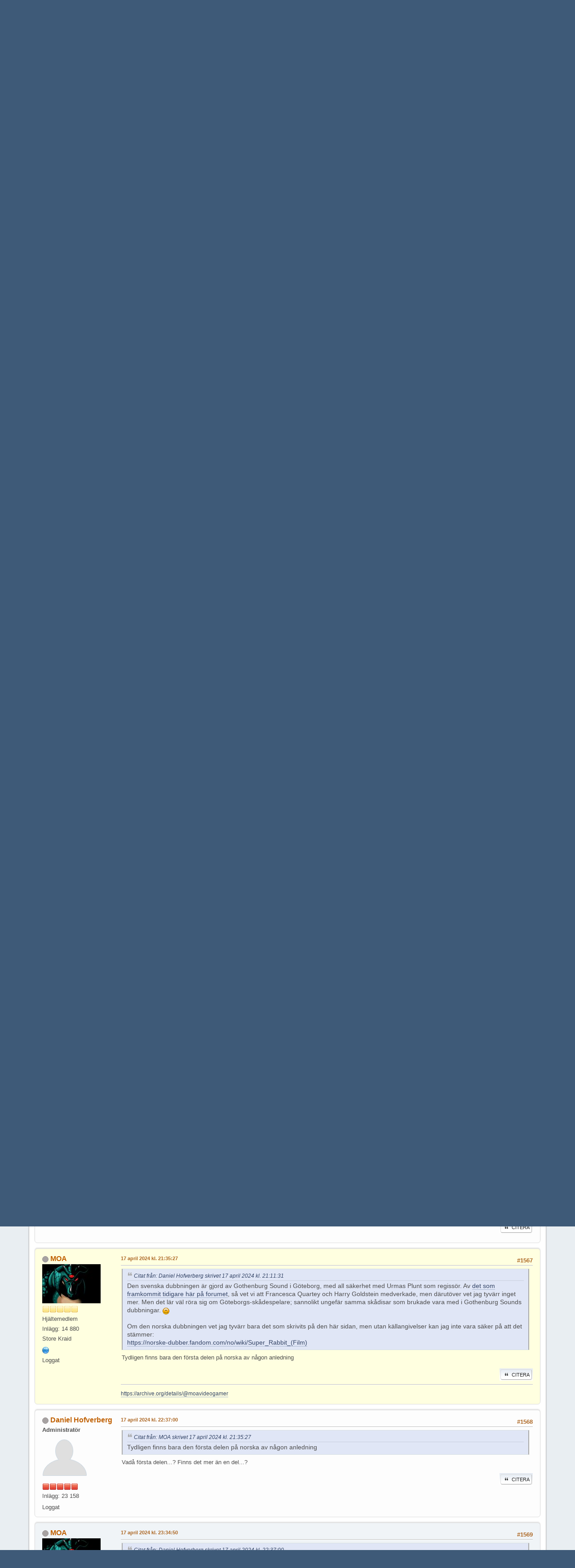

--- FILE ---
content_type: text/html; charset=UTF-8
request_url: https://www.dubbningshemsidan.se/forum/index.php?PHPSESSID=ddid2823iglcf44oesk9vlbdi9;topic=14307.msg191127
body_size: 10390
content:
<!DOCTYPE html>
<html lang="sv-SE">
<head>
	<meta charset="UTF-8">
	<link rel="stylesheet" href="https://www.dubbningshemsidan.se/forum/Themes/default/css/minified_cc2890ee1813c43cf6bd82508b87dc80.css?smf216_1757810717">
	<style>
						.sceditor-button-spoiler div {
							background: url('https://www.dubbningshemsidan.se/forum/Themes/default/images/bbc/spoiler.png');
						}
	
	.postarea .bbc_img, .list_posts .bbc_img, .post .inner .bbc_img, form#reported_posts .bbc_img, #preview_body .bbc_img { max-width: min(100%,640px); }
	
	.postarea .bbc_img, .list_posts .bbc_img, .post .inner .bbc_img, form#reported_posts .bbc_img, #preview_body .bbc_img { max-height: 480px; }
	
	</style>
	<script>
		var smf_theme_url = "https://www.dubbningshemsidan.se/forum/Themes/default";
		var smf_default_theme_url = "https://www.dubbningshemsidan.se/forum/Themes/default";
		var smf_images_url = "https://www.dubbningshemsidan.se/forum/Themes/default/images";
		var smf_smileys_url = "https://www.dubbningshemsidan.se/forum/Smileys";
		var smf_smiley_sets = "default,classic,aaron,akyhne,fugue,alienine";
		var smf_smiley_sets_default = "default";
		var smf_avatars_url = "https://www.dubbningshemsidan.se/forum/avatars";
		var smf_scripturl = "https://www.dubbningshemsidan.se/forum/index.php?PHPSESSID=ddid2823iglcf44oesk9vlbdi9&amp;";
		var smf_iso_case_folding = false;
		var smf_charset = "UTF-8";
		var smf_session_id = "d9a82146c2a08c28d08a052186f199f6";
		var smf_session_var = "f4ca4cfbb";
		var smf_member_id = 0;
		var ajax_notification_text = 'Laddar...';
		var help_popup_heading_text = 'Lite vilse? Låt mig förklara:';
		var banned_text = 'Ledsen gäst, du är bannlyst från det här forumet!';
		var smf_txt_expand = 'Expandera';
		var smf_txt_shrink = 'Krymp';
		var smf_collapseAlt = 'Dölj';
		var smf_expandAlt = 'Visa';
		var smf_quote_expand = false;
		var allow_xhjr_credentials = false;
	</script>
	<script src="https://www.dubbningshemsidan.se/forum/Themes/default/scripts/jquery-3.6.3.min.js"></script>
	<script src="https://www.dubbningshemsidan.se/forum/Themes/default/scripts/jquery.sceditor.bbcode.min.js?smf216_1757810717"></script>
	<script src="https://www.dubbningshemsidan.se/forum/Themes/default/scripts/minified_086c39d3c9a90ebebacd9d5ab12556a0.js?smf216_1757810717"></script>
	<script src="https://www.dubbningshemsidan.se/forum/Themes/default/scripts/minified_4dab805d5205b0cb8b3ec73f6105d01a.js?smf216_1757810717" defer></script>
	<script>
		var smf_smileys_url = 'https://www.dubbningshemsidan.se/forum/Smileys/default';
		var bbc_quote_from = 'Citat från';
		var bbc_quote = 'Citat';
		var bbc_search_on = 'skrivet';
	var smf_you_sure ='Vill du verkligen göra detta?';
	</script>
	<title>Diverse frågor - Sida 105 - Off-topic - Dubbningshemsidans forum</title>
	<meta name="viewport" content="width=device-width, initial-scale=1">
	<meta property="og:site_name" content="Dubbningshemsidans forum">
	<meta property="og:title" content="Diverse frågor - Sida 105">
	<meta property="og:url" content="https://www.dubbningshemsidan.se/forum/index.php?PHPSESSID=ddid2823iglcf44oesk9vlbdi9&amp;topic=14307.1560">
	<meta property="og:description" content="Vad betyder följande ord och meningar;- löst sammanhängande sketcher- mellanfilm- dussinfilm- dussinuppföljare(kommer kanske på fler frågor så småningom)">
	<meta name="description" content="Vad betyder följande ord och meningar;- löst sammanhängande sketcher- mellanfilm- dussinfilm- dussinuppföljare(kommer kanske på fler frågor så småningom)">
	<meta name="theme-color" content="#557EA0">
	<meta name="robots" content="noindex">
	<link rel="canonical" href="https://www.dubbningshemsidan.se/forum/index.php?topic=14307.1560">
	<link rel="help" href="https://www.dubbningshemsidan.se/forum/index.php?PHPSESSID=ddid2823iglcf44oesk9vlbdi9&amp;action=help">
	<link rel="contents" href="https://www.dubbningshemsidan.se/forum/index.php?PHPSESSID=ddid2823iglcf44oesk9vlbdi9&amp;">
	<link rel="search" href="https://www.dubbningshemsidan.se/forum/index.php?PHPSESSID=ddid2823iglcf44oesk9vlbdi9&amp;action=search">
	<link rel="alternate" type="application/rss+xml" title="Dubbningshemsidans forum - RSS" href="https://www.dubbningshemsidan.se/forum/index.php?PHPSESSID=ddid2823iglcf44oesk9vlbdi9&amp;action=.xml;type=rss2;board=8">
	<link rel="alternate" type="application/atom+xml" title="Dubbningshemsidans forum - Atom" href="https://www.dubbningshemsidan.se/forum/index.php?PHPSESSID=ddid2823iglcf44oesk9vlbdi9&amp;action=.xml;type=atom;board=8">
	<link rel="next" href="https://www.dubbningshemsidan.se/forum/index.php?PHPSESSID=ddid2823iglcf44oesk9vlbdi9&amp;topic=14307.1575">
	<link rel="prev" href="https://www.dubbningshemsidan.se/forum/index.php?PHPSESSID=ddid2823iglcf44oesk9vlbdi9&amp;topic=14307.1545">
	<link rel="index" href="https://www.dubbningshemsidan.se/forum/index.php?PHPSESSID=ddid2823iglcf44oesk9vlbdi9&amp;board=8.0">
	<script type="text/javascript" src="https://www.dubbningshemsidan.se/forum/Themes/default/arcade_scripts/arcade-func.js?v27"></script>
	<script type="text/javascript" src="https://www.dubbningshemsidan.se/forum/Themes/default/arcade_scripts/arcadeMobileDetect.js?v27"></script>
	<script type="text/javascript">
		var arcadePhpDetectMobile = false;
		var arcadePhpDetectSession = false;
	</script><style>.vv_special { display:none; }</style>
	<link rel="sitemap" type="application/xml" title="Sitemap" href="https://www.dubbningshemsidan.se/forum/sitemap.xml">
<script async src="https://pagead2.googlesyndication.com/pagead/js/adsbygoogle.js?client=ca-pub-6085764396209332"
	  crossorigin="anonymous"></script>
</head>
<body id="chrome" class="action_messageindex board_8">
<div id="footerfix">
	<div id="top_section">
		<div class="inner_wrap">
			<ul class="floatleft" id="top_info">
				<li class="welcome">
					Välkommen till <strong>Dubbningshemsidans forum</strong>.
				</li>
				<li class="button_login">
					<a href="https://www.dubbningshemsidan.se/forum/index.php?PHPSESSID=ddid2823iglcf44oesk9vlbdi9&amp;action=login" class="open" onclick="return reqOverlayDiv(this.href, 'Logga in', 'login');">
						<span class="main_icons login"></span>
						<span class="textmenu">Logga in</span>
					</a>
				</li>
				<li class="button_signup">
					<a href="https://www.dubbningshemsidan.se/forum/index.php?PHPSESSID=ddid2823iglcf44oesk9vlbdi9&amp;action=signup" class="open">
						<span class="main_icons regcenter"></span>
						<span class="textmenu">Registrera dig</span>
					</a>
				</li>
			</ul>
			<form id="languages_form" method="get" class="floatright">
				<select id="language_select" name="language" onchange="this.form.submit()">
					<option value="norwegian">Norsk</option>
					<option value="swedish" selected="selected">Svenska</option>
					<option value="english">English</option>
					<option value="finnish">Suomi</option>
					<option value="danish">Dansk</option>
				</select>
				<noscript>
					<input type="submit" value="OK">
				</noscript>
			</form>
			<form id="search_form" class="floatright" action="https://www.dubbningshemsidan.se/forum/index.php?PHPSESSID=ddid2823iglcf44oesk9vlbdi9&amp;action=search2" method="post" accept-charset="UTF-8">
				<input type="search" name="search" value="">&nbsp;
				<select name="search_selection">
					<option value="all">Hela forumet </option>
					<option value="topic" selected>Detta ämne</option>
					<option value="board">Denna tavla</option>
					<option value="members">Medlemmar </option>
				</select>
				<input type="hidden" name="sd_topic" value="14307">
				<input type="submit" name="search2" value="Sök" class="button">
				<input type="hidden" name="advanced" value="0">
			</form>
		</div><!-- .inner_wrap -->
	</div><!-- #top_section -->
	<div id="header">
		<h1 class="forumtitle">
			<a id="top" href="https://www.dubbningshemsidan.se/forum/index.php?PHPSESSID=ddid2823iglcf44oesk9vlbdi9&amp;">Dubbningshemsidans forum</a>
		</h1>
		<div id="siteslogan">Skandinaviens största webbsajt om dubbningar</div>
	</div>
	<div id="wrapper">
		<div id="upper_section">
			<div id="inner_section">
				<div id="inner_wrap" class="hide_720">
					<div class="user">
						<time datetime="2026-01-17T03:04:19Z">17 januari 2026 kl. 04:04:19</time>
					</div>
					<div class="news">
						<h2>Forumnyheter: </h2>
						<p>Efter uppgradering av forumprogramvaran saknas vissa äldre bifogade filer just nu. Vi beklagar detta och arbetar med att lösa problemet.</p>
					</div>
				</div>
				<a class="mobile_user_menu">
					<span class="menu_icon"></span>
					<span class="text_menu">Huvudmeny</span>
				</a>
				<div id="main_menu">
					<div id="mobile_user_menu" class="popup_container">
						<div class="popup_window description">
							<div class="popup_heading">Huvudmeny
								<a href="javascript:void(0);" class="main_icons hide_popup"></a>
							</div>
							
					<ul class="dropmenu menu_nav">
						<li class="button_home">
							<a class="active" href="https://www.dubbningshemsidan.se/forum/index.php?PHPSESSID=ddid2823iglcf44oesk9vlbdi9&amp;">
								<span class="main_icons home"></span><span class="textmenu">Startsida</span>
							</a>
						</li>
						<li class="button_arcade">
							<a href="https://www.dubbningshemsidan.se/forum/index.php?PHPSESSID=ddid2823iglcf44oesk9vlbdi9&amp;action=arcade;sa=list;sortby=a2z;">
								<img src="https://www.dubbningshemsidan.se/forum/Themes/default/images//icons/arcade_games.png" alt=""><span class="textmenu">Spelhall</span>
							</a>
						</li>
						<li class="button_search">
							<a href="https://www.dubbningshemsidan.se/forum/index.php?PHPSESSID=ddid2823iglcf44oesk9vlbdi9&amp;action=search">
								<span class="main_icons search"></span><span class="textmenu">Sök</span>
							</a>
						</li>
						<li class="button_calendar">
							<a href="https://www.dubbningshemsidan.se/forum/index.php?PHPSESSID=ddid2823iglcf44oesk9vlbdi9&amp;action=calendar">
								<span class="main_icons calendar"></span><span class="textmenu">Kalender</span>
							</a>
						</li>
						<li class="button_mlist subsections">
							<a href="https://www.dubbningshemsidan.se/forum/index.php?PHPSESSID=ddid2823iglcf44oesk9vlbdi9&amp;action=mlist">
								<span class="main_icons mlist"></span><span class="textmenu">Medlemmar</span>
							</a>
							<ul>
								<li>
									<a href="https://www.dubbningshemsidan.se/forum/index.php?PHPSESSID=ddid2823iglcf44oesk9vlbdi9&amp;action=mlist">
										Visa medlemslistan
									</a>
								</li>
								<li>
									<a href="https://www.dubbningshemsidan.se/forum/index.php?PHPSESSID=ddid2823iglcf44oesk9vlbdi9&amp;action=mlist;sa=search">
										Sök efter medlemmar
									</a>
								</li>
							</ul>
						</li>
					</ul><!-- .menu_nav -->
						</div>
					</div>
				</div>
				<div class="navigate_section">
					<ul>
						<li>
							<a href="https://www.dubbningshemsidan.se/forum/index.php?PHPSESSID=ddid2823iglcf44oesk9vlbdi9&amp;"><span>Dubbningshemsidans forum</span></a>
						</li>
						<li>
							<span class="dividers"> &#9658; </span>
							<a href="https://www.dubbningshemsidan.se/forum/index.php?PHPSESSID=ddid2823iglcf44oesk9vlbdi9&amp;#c1"><span>Övrigt</span></a>
						</li>
						<li>
							<span class="dividers"> &#9658; </span>
							<a href="https://www.dubbningshemsidan.se/forum/index.php?PHPSESSID=ddid2823iglcf44oesk9vlbdi9&amp;board=8.0"><span>Off-topic</span></a>
						</li>
						<li class="last">
							<span class="dividers"> &#9658; </span>
							<a href="https://www.dubbningshemsidan.se/forum/index.php?PHPSESSID=ddid2823iglcf44oesk9vlbdi9&amp;topic=14307.0"><span>Diverse frågor</span></a>
						</li>
					</ul>
				</div><!-- .navigate_section -->
			</div><!-- #inner_section -->
		</div><!-- #upper_section -->
		<div id="content_section">
			<div id="main_content_section">
		<div id="display_head" class="information">
			<h2 class="display_title">
				<span id="top_subject">Diverse frågor</span>
			</h2>
			<p>Startat av Disneyfantasten, 26 februari 2022 kl. 21:56:52</p>
			<span class="nextlinks floatright"><a href="https://www.dubbningshemsidan.se/forum/index.php?PHPSESSID=ddid2823iglcf44oesk9vlbdi9&amp;topic=14307.0;prev_next=prev#new">Föregående ämne</a> - <a href="https://www.dubbningshemsidan.se/forum/index.php?PHPSESSID=ddid2823iglcf44oesk9vlbdi9&amp;topic=14307.0;prev_next=next#new">Nästa ämne</a></span>
			<p>0 Medlemmar och 1 gäst tittar på detta ämne.
			</p>
		</div><!-- #display_head -->
		
		<div class="pagesection top">
			
		<div class="buttonlist floatright">
			
				<a class="button button_strip_reply active" href="https://www.dubbningshemsidan.se/forum/index.php?PHPSESSID=ddid2823iglcf44oesk9vlbdi9&amp;action=post;topic=14307.1560;last_msg=239633" >Svara</a>
				<a class="button button_strip_print" href="https://www.dubbningshemsidan.se/forum/index.php?PHPSESSID=ddid2823iglcf44oesk9vlbdi9&amp;action=printpage;topic=14307.0"  rel="nofollow">Skriv ut</a>
		</div>
			 
			<div class="pagelinks floatleft">
				<a href="#bot" class="button">Gå ned</a>
				<span class="pages">Sidor</span><a class="nav_page" href="https://www.dubbningshemsidan.se/forum/index.php?PHPSESSID=ddid2823iglcf44oesk9vlbdi9&amp;topic=14307.1545"><span class="main_icons previous_page"></span></a> <a class="nav_page" href="https://www.dubbningshemsidan.se/forum/index.php?PHPSESSID=ddid2823iglcf44oesk9vlbdi9&amp;topic=14307.0">1</a> <span class="expand_pages" onclick="expandPages(this, '&lt;a class=&quot;nav_page&quot; href=&quot;' + smf_scripturl + '?topic=14307.%1$d&quot;&gt;%2$s&lt;/a&gt; ', 15, 1530, 15);"> ... </span><a class="nav_page" href="https://www.dubbningshemsidan.se/forum/index.php?PHPSESSID=ddid2823iglcf44oesk9vlbdi9&amp;topic=14307.1530">103</a> <a class="nav_page" href="https://www.dubbningshemsidan.se/forum/index.php?PHPSESSID=ddid2823iglcf44oesk9vlbdi9&amp;topic=14307.1545">104</a> <span class="current_page">105</span> <a class="nav_page" href="https://www.dubbningshemsidan.se/forum/index.php?PHPSESSID=ddid2823iglcf44oesk9vlbdi9&amp;topic=14307.1575">106</a> <a class="nav_page" href="https://www.dubbningshemsidan.se/forum/index.php?PHPSESSID=ddid2823iglcf44oesk9vlbdi9&amp;topic=14307.1590">107</a> <span class="expand_pages" onclick="expandPages(this, '&lt;a class=&quot;nav_page&quot; href=&quot;' + smf_scripturl + '?topic=14307.%1$d&quot;&gt;%2$s&lt;/a&gt; ', 1605, 3120, 15);"> ... </span><a class="nav_page" href="https://www.dubbningshemsidan.se/forum/index.php?PHPSESSID=ddid2823iglcf44oesk9vlbdi9&amp;topic=14307.3120">209</a> <a class="nav_page" href="https://www.dubbningshemsidan.se/forum/index.php?PHPSESSID=ddid2823iglcf44oesk9vlbdi9&amp;topic=14307.1575"><span class="main_icons next_page"></span></a> 
			</div>
		<div class="mobile_buttons floatright">
			<a class="button mobile_act">Användaråtgärder</a>
			
		</div>
		</div>
		<div id="forumposts">
			<form action="https://www.dubbningshemsidan.se/forum/index.php?PHPSESSID=ddid2823iglcf44oesk9vlbdi9&amp;action=quickmod2;topic=14307.1560" method="post" accept-charset="UTF-8" name="quickModForm" id="quickModForm" onsubmit="return oQuickModify.bInEditMode ? oQuickModify.modifySave('d9a82146c2a08c28d08a052186f199f6', 'f4ca4cfbb') : false">
				<div class="windowbg" id="msg191072">
					
					<div class="post_wrapper">
						<div class="poster">
							<h4>
								<span class="off" title="Utloggad"></span>
								<a href="https://www.dubbningshemsidan.se/forum/index.php?PHPSESSID=ddid2823iglcf44oesk9vlbdi9&amp;action=profile;u=5547" title="Visa profil för MOA">MOA</a>
							</h4>
							<ul class="user_info">
								<li class="avatar">
									<a href="https://www.dubbningshemsidan.se/forum/index.php?PHPSESSID=ddid2823iglcf44oesk9vlbdi9&amp;action=profile;u=5547"><img class="avatar" src="https://www.dubbningshemsidan.se/forum/custom_avatar/avatar_5547_1767272640.jpeg" alt=""></a>
								</li>
								<li class="icons"><img src="https://www.dubbningshemsidan.se/forum/Themes/default/images/membericons/icon.png" alt="*"><img src="https://www.dubbningshemsidan.se/forum/Themes/default/images/membericons/icon.png" alt="*"><img src="https://www.dubbningshemsidan.se/forum/Themes/default/images/membericons/icon.png" alt="*"><img src="https://www.dubbningshemsidan.se/forum/Themes/default/images/membericons/icon.png" alt="*"><img src="https://www.dubbningshemsidan.se/forum/Themes/default/images/membericons/icon.png" alt="*"></li>
								<li class="postgroup">Hj&auml;ltemedlem</li>
								<li class="postcount">Inlägg: 14 880</li>
								<li class="blurb">Store Kraid</li>
								<li class="im_icons">
									<ol>
										<li class="custom cust_gender"><span class=" main_icons gender_0" title="Kvinna"></span></li>
									</ol>
								</li>
								<li class="profile">
									<ol class="profile_icons">
										<li><a href="https://www.youtube.com/channel/UCN2htxnOg31rELHFaQ-71WQ?view_as=subscriber" title="MOAVideoGamer" target="_blank" rel="noopener"><span class="main_icons www centericon" title="MOAVideoGamer"></span></a></li>
									</ol>
								</li><!-- .profile -->
								<li class="poster_ip">Loggat</li>
							</ul>
						</div><!-- .poster -->
						<div class="postarea">
							<div class="keyinfo">
								<div id="subject_191072" class="subject_title subject_hidden">
									<a href="https://www.dubbningshemsidan.se/forum/index.php?PHPSESSID=ddid2823iglcf44oesk9vlbdi9&amp;msg=191072" rel="nofollow">SV: Diverse frågor</a>
								</div>
								<span class="page_number floatright">#1560</span>
								<div class="postinfo">
									<span class="messageicon"  style="position: absolute; z-index: -1;">
										<img src="https://www.dubbningshemsidan.se/forum/Themes/default/images/post/xx.png" alt="">
									</span>
									<a href="https://www.dubbningshemsidan.se/forum/index.php?PHPSESSID=ddid2823iglcf44oesk9vlbdi9&amp;msg=191072" rel="nofollow" title="Svar #1560 - SV: Diverse frågor" class="smalltext">17 april 2024 kl. 16:14:43</a>
									<span class="spacer"></span>
									<span class="smalltext modified floatright" id="modified_191072">
									</span>
								</div>
								<div id="msg_191072_quick_mod"></div>
							</div><!-- .keyinfo -->
							<div class="post">
								<div class="inner" data-msgid="191072" id="msg_191072">
									<blockquote class="bbc_standard_quote"><cite><a href="https://www.dubbningshemsidan.se/forum/index.php?PHPSESSID=ddid2823iglcf44oesk9vlbdi9&amp;msg=191070">Citat från: Will Siv skrivet 17 april 2024 kl. 16:05:58</a></cite>Där av &quot;Oculus&quot;<br></blockquote>Har hört låten flera gånger men noterade det aldrig innan jag skrev texten LoL
								</div>
							</div><!-- .post -->
							<div class="under_message">
		<ul class="quickbuttons quickbuttons_post">
			<li>
				<a href="https://www.dubbningshemsidan.se/forum/index.php?PHPSESSID=ddid2823iglcf44oesk9vlbdi9&amp;action=post;quote=191072;topic=14307" onclick="return oQuickReply.quote(191072);">
					<span class="main_icons quote"></span>Citera
				</a>
			</li>
		</ul><!-- .quickbuttons -->
							</div><!-- .under_message -->
						</div><!-- .postarea -->
						<div class="moderatorbar">
							<div class="signature" id="msg_191072_signature">
								<a href="https://archive.org/details/@moavideogamer" class="bbc_link" target="_blank" rel="noopener">https://archive.org/details/@moavideogamer</a>
							</div>
						</div><!-- .moderatorbar -->
					</div><!-- .post_wrapper -->
				</div><!-- $message[css_class] -->
				<hr class="post_separator">
				<div class="windowbg" id="msg191102">
					
					
					<div class="post_wrapper">
						<div class="poster">
							<h4>
								<span class="off" title="Utloggad"></span>
								<a href="https://www.dubbningshemsidan.se/forum/index.php?PHPSESSID=ddid2823iglcf44oesk9vlbdi9&amp;action=profile;u=5007" title="Visa profil för gstone">gstone</a>
							</h4>
							<ul class="user_info">
								<li class="avatar">
									<a href="https://www.dubbningshemsidan.se/forum/index.php?PHPSESSID=ddid2823iglcf44oesk9vlbdi9&amp;action=profile;u=5007"><img class="avatar" src="https://www.dubbningshemsidan.se/forum/custom_avatar/avatar_5007_1764016598.jpeg" alt=""></a>
								</li>
								<li class="icons"><img src="https://www.dubbningshemsidan.se/forum/Themes/default/images/membericons/icon.png" alt="*"><img src="https://www.dubbningshemsidan.se/forum/Themes/default/images/membericons/icon.png" alt="*"><img src="https://www.dubbningshemsidan.se/forum/Themes/default/images/membericons/icon.png" alt="*"><img src="https://www.dubbningshemsidan.se/forum/Themes/default/images/membericons/icon.png" alt="*"><img src="https://www.dubbningshemsidan.se/forum/Themes/default/images/membericons/icon.png" alt="*"></li>
								<li class="postgroup">Hj&auml;ltemedlem</li>
								<li class="postcount">Inlägg: 32 782</li>
								<li class="blurb">Jag är autistisk och älskar film !</li>
								<li class="im_icons">
									<ol>
										<li class="custom cust_gender"><span class=" main_icons gender_0" title="Inget"></span></li>
									</ol>
								</li>
								<li class="profile">
									<ol class="profile_icons">
									</ol>
								</li><!-- .profile -->
								<li class="custom cust_loca">Plats: Sverige, Haninge</li>
								<li class="poster_ip">Loggat</li>
							</ul>
						</div><!-- .poster -->
						<div class="postarea">
							<div class="keyinfo">
								<div id="subject_191102" class="subject_title subject_hidden">
									<a href="https://www.dubbningshemsidan.se/forum/index.php?PHPSESSID=ddid2823iglcf44oesk9vlbdi9&amp;msg=191102" rel="nofollow">SV: Diverse frågor</a>
								</div>
								<span class="page_number floatright">#1561</span>
								<div class="postinfo">
									<span class="messageicon" >
										<img src="https://www.dubbningshemsidan.se/forum/Themes/default/images/post/question.png" alt="">
									</span>
									<a href="https://www.dubbningshemsidan.se/forum/index.php?PHPSESSID=ddid2823iglcf44oesk9vlbdi9&amp;msg=191102" rel="nofollow" title="Svar #1561 - SV: Diverse frågor" class="smalltext">17 april 2024 kl. 20:41:15</a>
									<span class="spacer"></span>
									<span class="smalltext modified floatright" id="modified_191102">
									</span>
								</div>
								<div id="msg_191102_quick_mod"></div>
							</div><!-- .keyinfo -->
							<div class="post">
								<div class="inner" data-msgid="191102" id="msg_191102">
									Vad hete filmen <b>The Adventures of the American Rabbit</b> på svenska ?<br><br>Finns VHSn på Tradera ?
								</div>
							</div><!-- .post -->
							<div class="under_message">
		<ul class="quickbuttons quickbuttons_post">
			<li>
				<a href="https://www.dubbningshemsidan.se/forum/index.php?PHPSESSID=ddid2823iglcf44oesk9vlbdi9&amp;action=post;quote=191102;topic=14307" onclick="return oQuickReply.quote(191102);">
					<span class="main_icons quote"></span>Citera
				</a>
			</li>
		</ul><!-- .quickbuttons -->
							</div><!-- .under_message -->
						</div><!-- .postarea -->
						<div class="moderatorbar">
							<div class="signature" id="msg_191102_signature">
								&quot;Det är väl talat, men låt oss nu odla vår trädgård&quot;
							</div>
						</div><!-- .moderatorbar -->
					</div><!-- .post_wrapper -->
				</div><!-- $message[css_class] -->
				<hr class="post_separator">
				<div class="windowbg" id="msg191106">
					
					
					<div class="post_wrapper">
						<div class="poster">
							<h4>
								<span class="off" title="Utloggad"></span>
								<a href="https://www.dubbningshemsidan.se/forum/index.php?PHPSESSID=ddid2823iglcf44oesk9vlbdi9&amp;action=profile;u=5420" title="Visa profil för Steffan Rudvall">Steffan Rudvall</a>
							</h4>
							<ul class="user_info">
								<li class="avatar">
									<a href="https://www.dubbningshemsidan.se/forum/index.php?PHPSESSID=ddid2823iglcf44oesk9vlbdi9&amp;action=profile;u=5420"><img class="avatar" src="https://www.dubbningshemsidan.se/forum/custom_avatar/avatar_5420_1714942685.jpeg" alt=""></a>
								</li>
								<li class="icons"><img src="https://www.dubbningshemsidan.se/forum/Themes/default/images/membericons/icon.png" alt="*"><img src="https://www.dubbningshemsidan.se/forum/Themes/default/images/membericons/icon.png" alt="*"><img src="https://www.dubbningshemsidan.se/forum/Themes/default/images/membericons/icon.png" alt="*"><img src="https://www.dubbningshemsidan.se/forum/Themes/default/images/membericons/icon.png" alt="*"><img src="https://www.dubbningshemsidan.se/forum/Themes/default/images/membericons/icon.png" alt="*"></li>
								<li class="postgroup">Hj&auml;ltemedlem</li>
								<li class="postcount">Inlägg: 16 759</li>
								<li class="im_icons">
									<ol>
										<li class="custom cust_gender"><span class=" main_icons gender_0" title="Man"></span></li>
									</ol>
								</li>
								<li class="profile">
									<ol class="profile_icons">
									</ol>
								</li><!-- .profile -->
								<li class="poster_ip">Loggat</li>
							</ul>
						</div><!-- .poster -->
						<div class="postarea">
							<div class="keyinfo">
								<div id="subject_191106" class="subject_title subject_hidden">
									<a href="https://www.dubbningshemsidan.se/forum/index.php?PHPSESSID=ddid2823iglcf44oesk9vlbdi9&amp;msg=191106" rel="nofollow">SV: Diverse frågor</a>
								</div>
								<span class="page_number floatright">#1562</span>
								<div class="postinfo">
									<span class="messageicon"  style="position: absolute; z-index: -1;">
										<img src="https://www.dubbningshemsidan.se/forum/Themes/default/images/post/xx.png" alt="">
									</span>
									<a href="https://www.dubbningshemsidan.se/forum/index.php?PHPSESSID=ddid2823iglcf44oesk9vlbdi9&amp;msg=191106" rel="nofollow" title="Svar #1562 - SV: Diverse frågor" class="smalltext">17 april 2024 kl. 20:52:19</a>
									<span class="spacer"></span>
									<span class="smalltext modified floatright" id="modified_191106">
									</span>
								</div>
								<div id="msg_191106_quick_mod"></div>
							</div><!-- .keyinfo -->
							<div class="post">
								<div class="inner" data-msgid="191106" id="msg_191106">
									<blockquote class="bbc_standard_quote"><cite><a href="https://www.dubbningshemsidan.se/forum/index.php?PHPSESSID=ddid2823iglcf44oesk9vlbdi9&amp;msg=191102">Citat från: gstone skrivet 17 april 2024 kl. 20:41:15</a></cite>Vad hete filmen <b>The Adventures of the American Rabbit</b> på svenska ?<br><br>Finns VHSn på Tradera ?<br></blockquote>Det verkar inte finnas någon svensk titel men två VHS utgåvor...<br><br><a href="https://smdb.kb.se/catalog/search?q=The+Adventures+of+the+American+Rabbit&amp;x=0&amp;y=0" class="bbc_link" target="_blank" rel="noopener">https://smdb.kb.se/catalog/search?q=The+Adventures+of+the+American+Rabbit&amp;x=0&amp;y=0</a>
								</div>
							</div><!-- .post -->
							<div class="under_message">
		<ul class="quickbuttons quickbuttons_post">
			<li>
				<a href="https://www.dubbningshemsidan.se/forum/index.php?PHPSESSID=ddid2823iglcf44oesk9vlbdi9&amp;action=post;quote=191106;topic=14307" onclick="return oQuickReply.quote(191106);">
					<span class="main_icons quote"></span>Citera
				</a>
			</li>
		</ul><!-- .quickbuttons -->
							</div><!-- .under_message -->
						</div><!-- .postarea -->
						<div class="moderatorbar">
						</div><!-- .moderatorbar -->
					</div><!-- .post_wrapper -->
				</div><!-- $message[css_class] -->
				<hr class="post_separator">
				<div class="windowbg" id="msg191107">
					
					
					<div class="post_wrapper">
						<div class="poster">
							<h4>
								<span class="off" title="Utloggad"></span>
								<a href="https://www.dubbningshemsidan.se/forum/index.php?PHPSESSID=ddid2823iglcf44oesk9vlbdi9&amp;action=profile;u=5007" title="Visa profil för gstone">gstone</a>
							</h4>
							<ul class="user_info">
								<li class="avatar">
									<a href="https://www.dubbningshemsidan.se/forum/index.php?PHPSESSID=ddid2823iglcf44oesk9vlbdi9&amp;action=profile;u=5007"><img class="avatar" src="https://www.dubbningshemsidan.se/forum/custom_avatar/avatar_5007_1764016598.jpeg" alt=""></a>
								</li>
								<li class="icons"><img src="https://www.dubbningshemsidan.se/forum/Themes/default/images/membericons/icon.png" alt="*"><img src="https://www.dubbningshemsidan.se/forum/Themes/default/images/membericons/icon.png" alt="*"><img src="https://www.dubbningshemsidan.se/forum/Themes/default/images/membericons/icon.png" alt="*"><img src="https://www.dubbningshemsidan.se/forum/Themes/default/images/membericons/icon.png" alt="*"><img src="https://www.dubbningshemsidan.se/forum/Themes/default/images/membericons/icon.png" alt="*"></li>
								<li class="postgroup">Hj&auml;ltemedlem</li>
								<li class="postcount">Inlägg: 32 782</li>
								<li class="blurb">Jag är autistisk och älskar film !</li>
								<li class="im_icons">
									<ol>
										<li class="custom cust_gender"><span class=" main_icons gender_0" title="Inget"></span></li>
									</ol>
								</li>
								<li class="profile">
									<ol class="profile_icons">
									</ol>
								</li><!-- .profile -->
								<li class="custom cust_loca">Plats: Sverige, Haninge</li>
								<li class="poster_ip">Loggat</li>
							</ul>
						</div><!-- .poster -->
						<div class="postarea">
							<div class="keyinfo">
								<div id="subject_191107" class="subject_title subject_hidden">
									<a href="https://www.dubbningshemsidan.se/forum/index.php?PHPSESSID=ddid2823iglcf44oesk9vlbdi9&amp;msg=191107" rel="nofollow">SV: Diverse frågor</a>
								</div>
								<span class="page_number floatright">#1563</span>
								<div class="postinfo">
									<span class="messageicon"  style="position: absolute; z-index: -1;">
										<img src="https://www.dubbningshemsidan.se/forum/Themes/default/images/post/xx.png" alt="">
									</span>
									<a href="https://www.dubbningshemsidan.se/forum/index.php?PHPSESSID=ddid2823iglcf44oesk9vlbdi9&amp;msg=191107" rel="nofollow" title="Svar #1563 - SV: Diverse frågor" class="smalltext">17 april 2024 kl. 20:53:14</a>
									<span class="spacer"></span>
									<span class="smalltext modified floatright" id="modified_191107">
									</span>
								</div>
								<div id="msg_191107_quick_mod"></div>
							</div><!-- .keyinfo -->
							<div class="post">
								<div class="inner" data-msgid="191107" id="msg_191107">
									<blockquote class="bbc_standard_quote"><cite><a href="https://www.dubbningshemsidan.se/forum/index.php?PHPSESSID=ddid2823iglcf44oesk9vlbdi9&amp;msg=191106">Citat från: Steffan Rudvall skrivet 17 april 2024 kl. 20:52:19</a></cite>Det verkar inte finnas någon svensk titel men två VHS utgåvor...<br><br><a href="https://smdb.kb.se/catalog/search?q=The+Adventures+of+the+American+Rabbit&amp;x=0&amp;y=0" class="bbc_link" target="_blank" rel="noopener">https://smdb.kb.se/catalog/search?q=The+Adventures+of+the+American+Rabbit&amp;x=0&amp;y=0</a><br></blockquote>Den verkar inte finnas på tradera heller <img src="https://www.dubbningshemsidan.se/forum/Smileys/default/sad.gif" alt="&#58;&#40;" title="Ledsen" class="smiley"> 
								</div>
							</div><!-- .post -->
							<div class="under_message">
		<ul class="quickbuttons quickbuttons_post">
			<li>
				<a href="https://www.dubbningshemsidan.se/forum/index.php?PHPSESSID=ddid2823iglcf44oesk9vlbdi9&amp;action=post;quote=191107;topic=14307" onclick="return oQuickReply.quote(191107);">
					<span class="main_icons quote"></span>Citera
				</a>
			</li>
		</ul><!-- .quickbuttons -->
							</div><!-- .under_message -->
						</div><!-- .postarea -->
						<div class="moderatorbar">
							<div class="signature" id="msg_191107_signature">
								&quot;Det är väl talat, men låt oss nu odla vår trädgård&quot;
							</div>
						</div><!-- .moderatorbar -->
					</div><!-- .post_wrapper -->
				</div><!-- $message[css_class] -->
				<hr class="post_separator">
				<div class="windowbg" id="msg191111">
					
					
					<div class="post_wrapper">
						<div class="poster">
							<h4>
								<span class="off" title="Utloggad"></span>
								<a href="https://www.dubbningshemsidan.se/forum/index.php?PHPSESSID=ddid2823iglcf44oesk9vlbdi9&amp;action=profile;u=1" title="Visa profil för Daniel Hofverberg">Daniel Hofverberg</a>
							</h4>
							<ul class="user_info">
								<li class="membergroup">Administrat&ouml;r</li>
								<li class="avatar">
									<a href="https://www.dubbningshemsidan.se/forum/index.php?PHPSESSID=ddid2823iglcf44oesk9vlbdi9&amp;action=profile;u=1"><img class="avatar" src="https://www.dubbningshemsidan.se/forum/avatars/default.png" alt=""></a>
								</li>
								<li class="icons"><img src="https://www.dubbningshemsidan.se/forum/Themes/default/images/membericons/iconadmin.png" alt="*"><img src="https://www.dubbningshemsidan.se/forum/Themes/default/images/membericons/iconadmin.png" alt="*"><img src="https://www.dubbningshemsidan.se/forum/Themes/default/images/membericons/iconadmin.png" alt="*"><img src="https://www.dubbningshemsidan.se/forum/Themes/default/images/membericons/iconadmin.png" alt="*"><img src="https://www.dubbningshemsidan.se/forum/Themes/default/images/membericons/iconadmin.png" alt="*"></li>
								<li class="postcount">Inlägg: 23 158</li>
								<li class="im_icons">
									<ol>
										<li class="custom cust_gender"><span class=" main_icons gender_0" title="Man"></span></li>
									</ol>
								</li>
								<li class="profile">
									<ol class="profile_icons">
									</ol>
								</li><!-- .profile -->
								<li class="poster_ip">Loggat</li>
							</ul>
						</div><!-- .poster -->
						<div class="postarea">
							<div class="keyinfo">
								<div id="subject_191111" class="subject_title subject_hidden">
									<a href="https://www.dubbningshemsidan.se/forum/index.php?PHPSESSID=ddid2823iglcf44oesk9vlbdi9&amp;msg=191111" rel="nofollow">SV: Diverse frågor</a>
								</div>
								<span class="page_number floatright">#1564</span>
								<div class="postinfo">
									<span class="messageicon"  style="position: absolute; z-index: -1;">
										<img src="https://www.dubbningshemsidan.se/forum/Themes/default/images/post/xx.png" alt="">
									</span>
									<a href="https://www.dubbningshemsidan.se/forum/index.php?PHPSESSID=ddid2823iglcf44oesk9vlbdi9&amp;msg=191111" rel="nofollow" title="Svar #1564 - SV: Diverse frågor" class="smalltext">17 april 2024 kl. 20:56:28</a>
									<span class="spacer"></span>
									<span class="smalltext modified floatright" id="modified_191111">
									</span>
								</div>
								<div id="msg_191111_quick_mod"></div>
							</div><!-- .keyinfo -->
							<div class="post">
								<div class="inner" data-msgid="191111" id="msg_191111">
									<blockquote class="bbc_standard_quote"><cite><a href="https://www.dubbningshemsidan.se/forum/index.php?PHPSESSID=ddid2823iglcf44oesk9vlbdi9&amp;msg=191102">Citat från: gstone skrivet 17 april 2024 kl. 20:41:15</a></cite>Vad hete filmen <b>The Adventures of the American Rabbit</b> på svenska ?<br><br>Finns VHSn på Tradera ?<br></blockquote>Den svenska titeln var <b>Super Rabbit</b>. <img src="https://www.dubbningshemsidan.se/forum/Smileys/default/smiley.gif" alt="&#58;&#41;" title="Leende &#40;smiley&#41;" class="smiley"> <br><br>Den verkar inte finnas på Tradera just nu, men jag har sett den där tidigare. Annars har jag filmen både på svenska och norska - lurigt nog har den nämligen även getts ut med norsk dubbning i Sverige...<br><br><blockquote class="bbc_standard_quote"><cite><a href="https://www.dubbningshemsidan.se/forum/index.php?PHPSESSID=ddid2823iglcf44oesk9vlbdi9&amp;msg=191106">Citat från: Steffan Rudvall skrivet 17 april 2024 kl. 20:52:19</a></cite>Det verkar inte finnas någon svensk titel men två VHS utgåvor...<br><br><a href="https://smdb.kb.se/catalog/search?q=The+Adventures+of+the+American+Rabbit&amp;x=0&amp;y=0" class="bbc_link" target="_blank" rel="noopener">https://smdb.kb.se/catalog/search?q=The+Adventures+of+the+American+Rabbit&amp;x=0&amp;y=0</a><br></blockquote>Varav den ena är svenskdubbad och den andra är norskdubbad - märk väl informationen om språk.<br><br>Under &quot;Övrig titel&quot; står det som är den svenska och norska titeln, <b>Super Rabbit</b>. Inte för att det känns särskilt svenskt, men...
								</div>
							</div><!-- .post -->
							<div class="under_message">
		<ul class="quickbuttons quickbuttons_post">
			<li>
				<a href="https://www.dubbningshemsidan.se/forum/index.php?PHPSESSID=ddid2823iglcf44oesk9vlbdi9&amp;action=post;quote=191111;topic=14307" onclick="return oQuickReply.quote(191111);">
					<span class="main_icons quote"></span>Citera
				</a>
			</li>
		</ul><!-- .quickbuttons -->
							</div><!-- .under_message -->
						</div><!-- .postarea -->
						<div class="moderatorbar">
						</div><!-- .moderatorbar -->
					</div><!-- .post_wrapper -->
				</div><!-- $message[css_class] -->
				<hr class="post_separator">
				<div class="windowbg" id="msg191112">
					
					
					<div class="post_wrapper">
						<div class="poster">
							<h4>
								<span class="off" title="Utloggad"></span>
								<a href="https://www.dubbningshemsidan.se/forum/index.php?PHPSESSID=ddid2823iglcf44oesk9vlbdi9&amp;action=profile;u=5007" title="Visa profil för gstone">gstone</a>
							</h4>
							<ul class="user_info">
								<li class="avatar">
									<a href="https://www.dubbningshemsidan.se/forum/index.php?PHPSESSID=ddid2823iglcf44oesk9vlbdi9&amp;action=profile;u=5007"><img class="avatar" src="https://www.dubbningshemsidan.se/forum/custom_avatar/avatar_5007_1764016598.jpeg" alt=""></a>
								</li>
								<li class="icons"><img src="https://www.dubbningshemsidan.se/forum/Themes/default/images/membericons/icon.png" alt="*"><img src="https://www.dubbningshemsidan.se/forum/Themes/default/images/membericons/icon.png" alt="*"><img src="https://www.dubbningshemsidan.se/forum/Themes/default/images/membericons/icon.png" alt="*"><img src="https://www.dubbningshemsidan.se/forum/Themes/default/images/membericons/icon.png" alt="*"><img src="https://www.dubbningshemsidan.se/forum/Themes/default/images/membericons/icon.png" alt="*"></li>
								<li class="postgroup">Hj&auml;ltemedlem</li>
								<li class="postcount">Inlägg: 32 782</li>
								<li class="blurb">Jag är autistisk och älskar film !</li>
								<li class="im_icons">
									<ol>
										<li class="custom cust_gender"><span class=" main_icons gender_0" title="Inget"></span></li>
									</ol>
								</li>
								<li class="profile">
									<ol class="profile_icons">
									</ol>
								</li><!-- .profile -->
								<li class="custom cust_loca">Plats: Sverige, Haninge</li>
								<li class="poster_ip">Loggat</li>
							</ul>
						</div><!-- .poster -->
						<div class="postarea">
							<div class="keyinfo">
								<div id="subject_191112" class="subject_title subject_hidden">
									<a href="https://www.dubbningshemsidan.se/forum/index.php?PHPSESSID=ddid2823iglcf44oesk9vlbdi9&amp;msg=191112" rel="nofollow">SV: Diverse frågor</a>
								</div>
								<span class="page_number floatright">#1565</span>
								<div class="postinfo">
									<span class="messageicon" >
										<img src="https://www.dubbningshemsidan.se/forum/Themes/default/images/post/question.png" alt="">
									</span>
									<a href="https://www.dubbningshemsidan.se/forum/index.php?PHPSESSID=ddid2823iglcf44oesk9vlbdi9&amp;msg=191112" rel="nofollow" title="Svar #1565 - SV: Diverse frågor" class="smalltext">17 april 2024 kl. 21:06:04</a>
									<span class="spacer"></span>
									<span class="smalltext modified floatright" id="modified_191112">
									</span>
								</div>
								<div id="msg_191112_quick_mod"></div>
							</div><!-- .keyinfo -->
							<div class="post">
								<div class="inner" data-msgid="191112" id="msg_191112">
									<blockquote class="bbc_standard_quote"><cite><a href="https://www.dubbningshemsidan.se/forum/index.php?PHPSESSID=ddid2823iglcf44oesk9vlbdi9&amp;msg=191111">Citat från: Daniel Hofverberg skrivet 17 april 2024 kl. 20:56:28</a></cite>Den svenska titeln var <b>Super Rabbit</b>. <img src="https://www.dubbningshemsidan.se/forum/Smileys/default/smiley.gif" alt="&#58;&#41;" title="Leende &#40;smiley&#41;" class="smiley"> <br><br>Den verkar inte finnas på Tradera just nu, men jag har sett den där tidigare. Annars har jag filmen både på svenska och norska - lurigt nog har den nämligen även getts ut med norsk dubbning i<br></blockquote>Vet du något om dubbningen ?<br><br>Kan du gissa dig till något ?
								</div>
							</div><!-- .post -->
							<div class="under_message">
		<ul class="quickbuttons quickbuttons_post">
			<li>
				<a href="https://www.dubbningshemsidan.se/forum/index.php?PHPSESSID=ddid2823iglcf44oesk9vlbdi9&amp;action=post;quote=191112;topic=14307" onclick="return oQuickReply.quote(191112);">
					<span class="main_icons quote"></span>Citera
				</a>
			</li>
		</ul><!-- .quickbuttons -->
							</div><!-- .under_message -->
						</div><!-- .postarea -->
						<div class="moderatorbar">
							<div class="signature" id="msg_191112_signature">
								&quot;Det är väl talat, men låt oss nu odla vår trädgård&quot;
							</div>
						</div><!-- .moderatorbar -->
					</div><!-- .post_wrapper -->
				</div><!-- $message[css_class] -->
				<hr class="post_separator">
				<div class="windowbg" id="msg191115">
					
					
					<div class="post_wrapper">
						<div class="poster">
							<h4>
								<span class="off" title="Utloggad"></span>
								<a href="https://www.dubbningshemsidan.se/forum/index.php?PHPSESSID=ddid2823iglcf44oesk9vlbdi9&amp;action=profile;u=1" title="Visa profil för Daniel Hofverberg">Daniel Hofverberg</a>
							</h4>
							<ul class="user_info">
								<li class="membergroup">Administrat&ouml;r</li>
								<li class="avatar">
									<a href="https://www.dubbningshemsidan.se/forum/index.php?PHPSESSID=ddid2823iglcf44oesk9vlbdi9&amp;action=profile;u=1"><img class="avatar" src="https://www.dubbningshemsidan.se/forum/avatars/default.png" alt=""></a>
								</li>
								<li class="icons"><img src="https://www.dubbningshemsidan.se/forum/Themes/default/images/membericons/iconadmin.png" alt="*"><img src="https://www.dubbningshemsidan.se/forum/Themes/default/images/membericons/iconadmin.png" alt="*"><img src="https://www.dubbningshemsidan.se/forum/Themes/default/images/membericons/iconadmin.png" alt="*"><img src="https://www.dubbningshemsidan.se/forum/Themes/default/images/membericons/iconadmin.png" alt="*"><img src="https://www.dubbningshemsidan.se/forum/Themes/default/images/membericons/iconadmin.png" alt="*"></li>
								<li class="postcount">Inlägg: 23 158</li>
								<li class="im_icons">
									<ol>
										<li class="custom cust_gender"><span class=" main_icons gender_0" title="Man"></span></li>
									</ol>
								</li>
								<li class="profile">
									<ol class="profile_icons">
									</ol>
								</li><!-- .profile -->
								<li class="poster_ip">Loggat</li>
							</ul>
						</div><!-- .poster -->
						<div class="postarea">
							<div class="keyinfo">
								<div id="subject_191115" class="subject_title subject_hidden">
									<a href="https://www.dubbningshemsidan.se/forum/index.php?PHPSESSID=ddid2823iglcf44oesk9vlbdi9&amp;msg=191115" rel="nofollow">SV: Diverse frågor</a>
								</div>
								<span class="page_number floatright">#1566</span>
								<div class="postinfo">
									<span class="messageicon"  style="position: absolute; z-index: -1;">
										<img src="https://www.dubbningshemsidan.se/forum/Themes/default/images/post/xx.png" alt="">
									</span>
									<a href="https://www.dubbningshemsidan.se/forum/index.php?PHPSESSID=ddid2823iglcf44oesk9vlbdi9&amp;msg=191115" rel="nofollow" title="Svar #1566 - SV: Diverse frågor" class="smalltext">17 april 2024 kl. 21:11:31</a>
									<span class="spacer"></span>
									<span class="smalltext modified floatright" id="modified_191115">
									</span>
								</div>
								<div id="msg_191115_quick_mod"></div>
							</div><!-- .keyinfo -->
							<div class="post">
								<div class="inner" data-msgid="191115" id="msg_191115">
									<blockquote class="bbc_standard_quote"><cite><a href="https://www.dubbningshemsidan.se/forum/index.php?PHPSESSID=ddid2823iglcf44oesk9vlbdi9&amp;msg=191112">Citat från: gstone skrivet 17 april 2024 kl. 21:06:04</a></cite>Vet du något om dubbningen ?<br><br>Kan du gissa dig till något ?<br></blockquote>Den svenska dubbningen är gjord av Gothenburg Sound i Göteborg, med all säkerhet med Urmas Plunt som regissör. Av <a href="https://www.dubbningshemsidan.se/forum/index.php?PHPSESSID=ddid2823iglcf44oesk9vlbdi9&amp;topic=2320.0" class="bbc_link" target="_blank" rel="noopener">det som framkommit tidigare här på forumet</a>, så vet vi att Francesca Quartey och Harry Goldstein medverkade, men därutöver vet jag tyvärr inget mer. Men det lär väl röra sig om Göteborgs-skådespelare; sannolikt ungefär samma skådisar som brukade vara med i Gothenburg Sounds dubbningar. <img src="https://www.dubbningshemsidan.se/forum/Smileys/default/smiley.gif" alt="&#58;&#41;" title="Leende &#40;smiley&#41;" class="smiley"><br><br>Om den norska dubbningen vet jag tyvärr bara det som skrivits på den här sidan, men utan källangivelser kan jag inte vara säker på att det stämmer:<br><a href="https://norske-dubber.fandom.com/no/wiki/Super_Rabbit_(Film)" class="bbc_link" target="_blank" rel="noopener">https://norske-dubber.fandom.com/no/wiki/Super_Rabbit_(Film)</a>
								</div>
							</div><!-- .post -->
							<div class="under_message">
		<ul class="quickbuttons quickbuttons_post">
			<li>
				<a href="https://www.dubbningshemsidan.se/forum/index.php?PHPSESSID=ddid2823iglcf44oesk9vlbdi9&amp;action=post;quote=191115;topic=14307" onclick="return oQuickReply.quote(191115);">
					<span class="main_icons quote"></span>Citera
				</a>
			</li>
		</ul><!-- .quickbuttons -->
							</div><!-- .under_message -->
						</div><!-- .postarea -->
						<div class="moderatorbar">
						</div><!-- .moderatorbar -->
					</div><!-- .post_wrapper -->
				</div><!-- $message[css_class] -->
				<hr class="post_separator">
				<div class="windowbg" id="msg191127">
					
					<a id="new"></a>
					<div class="post_wrapper">
						<div class="poster">
							<h4>
								<span class="off" title="Utloggad"></span>
								<a href="https://www.dubbningshemsidan.se/forum/index.php?PHPSESSID=ddid2823iglcf44oesk9vlbdi9&amp;action=profile;u=5547" title="Visa profil för MOA">MOA</a>
							</h4>
							<ul class="user_info">
								<li class="avatar">
									<a href="https://www.dubbningshemsidan.se/forum/index.php?PHPSESSID=ddid2823iglcf44oesk9vlbdi9&amp;action=profile;u=5547"><img class="avatar" src="https://www.dubbningshemsidan.se/forum/custom_avatar/avatar_5547_1767272640.jpeg" alt=""></a>
								</li>
								<li class="icons"><img src="https://www.dubbningshemsidan.se/forum/Themes/default/images/membericons/icon.png" alt="*"><img src="https://www.dubbningshemsidan.se/forum/Themes/default/images/membericons/icon.png" alt="*"><img src="https://www.dubbningshemsidan.se/forum/Themes/default/images/membericons/icon.png" alt="*"><img src="https://www.dubbningshemsidan.se/forum/Themes/default/images/membericons/icon.png" alt="*"><img src="https://www.dubbningshemsidan.se/forum/Themes/default/images/membericons/icon.png" alt="*"></li>
								<li class="postgroup">Hj&auml;ltemedlem</li>
								<li class="postcount">Inlägg: 14 880</li>
								<li class="blurb">Store Kraid</li>
								<li class="im_icons">
									<ol>
										<li class="custom cust_gender"><span class=" main_icons gender_0" title="Kvinna"></span></li>
									</ol>
								</li>
								<li class="profile">
									<ol class="profile_icons">
										<li><a href="https://www.youtube.com/channel/UCN2htxnOg31rELHFaQ-71WQ?view_as=subscriber" title="MOAVideoGamer" target="_blank" rel="noopener"><span class="main_icons www centericon" title="MOAVideoGamer"></span></a></li>
									</ol>
								</li><!-- .profile -->
								<li class="poster_ip">Loggat</li>
							</ul>
						</div><!-- .poster -->
						<div class="postarea">
							<div class="keyinfo">
								<div id="subject_191127" class="subject_title subject_hidden">
									<a href="https://www.dubbningshemsidan.se/forum/index.php?PHPSESSID=ddid2823iglcf44oesk9vlbdi9&amp;msg=191127" rel="nofollow">SV: Diverse frågor</a>
								</div>
								<span class="page_number floatright">#1567</span>
								<div class="postinfo">
									<span class="messageicon"  style="position: absolute; z-index: -1;">
										<img src="https://www.dubbningshemsidan.se/forum/Themes/default/images/post/xx.png" alt="">
									</span>
									<a href="https://www.dubbningshemsidan.se/forum/index.php?PHPSESSID=ddid2823iglcf44oesk9vlbdi9&amp;msg=191127" rel="nofollow" title="Svar #1567 - SV: Diverse frågor" class="smalltext">17 april 2024 kl. 21:35:27</a>
									<span class="spacer"></span>
									<span class="smalltext modified floatright" id="modified_191127">
									</span>
								</div>
								<div id="msg_191127_quick_mod"></div>
							</div><!-- .keyinfo -->
							<div class="post">
								<div class="inner" data-msgid="191127" id="msg_191127">
									<blockquote class="bbc_standard_quote"><cite><a href="https://www.dubbningshemsidan.se/forum/index.php?PHPSESSID=ddid2823iglcf44oesk9vlbdi9&amp;msg=191115">Citat från: Daniel Hofverberg skrivet 17 april 2024 kl. 21:11:31</a></cite>Den svenska dubbningen är gjord av Gothenburg Sound i Göteborg, med all säkerhet med Urmas Plunt som regissör. Av <a href="https://www.dubbningshemsidan.se/forum/index.php?PHPSESSID=ddid2823iglcf44oesk9vlbdi9&amp;topic=2320.0" class="bbc_link" target="_blank" rel="noopener">det som framkommit tidigare här på forumet</a>, så vet vi att Francesca Quartey och Harry Goldstein medverkade, men därutöver vet jag tyvärr inget mer. Men det lär väl röra sig om Göteborgs-skådespelare; sannolikt ungefär samma skådisar som brukade vara med i Gothenburg Sounds dubbningar. <img src="https://www.dubbningshemsidan.se/forum/Smileys/default/smiley.gif" alt="&#58;&#41;" title="Leende &#40;smiley&#41;" class="smiley"><br><br>Om den norska dubbningen vet jag tyvärr bara det som skrivits på den här sidan, men utan källangivelser kan jag inte vara säker på att det stämmer:<br><a href="https://norske-dubber.fandom.com/no/wiki/Super_Rabbit_(Film)" class="bbc_link" target="_blank" rel="noopener">https://norske-dubber.fandom.com/no/wiki/Super_Rabbit_(Film)</a><br></blockquote>Tydligen finns bara den första delen på norska av någon anledning
								</div>
							</div><!-- .post -->
							<div class="under_message">
		<ul class="quickbuttons quickbuttons_post">
			<li>
				<a href="https://www.dubbningshemsidan.se/forum/index.php?PHPSESSID=ddid2823iglcf44oesk9vlbdi9&amp;action=post;quote=191127;topic=14307" onclick="return oQuickReply.quote(191127);">
					<span class="main_icons quote"></span>Citera
				</a>
			</li>
		</ul><!-- .quickbuttons -->
							</div><!-- .under_message -->
						</div><!-- .postarea -->
						<div class="moderatorbar">
							<div class="signature" id="msg_191127_signature">
								<a href="https://archive.org/details/@moavideogamer" class="bbc_link" target="_blank" rel="noopener">https://archive.org/details/@moavideogamer</a>
							</div>
						</div><!-- .moderatorbar -->
					</div><!-- .post_wrapper -->
				</div><!-- $message[css_class] -->
				<hr class="post_separator">
				<div class="windowbg" id="msg191134">
					
					
					<div class="post_wrapper">
						<div class="poster">
							<h4>
								<span class="off" title="Utloggad"></span>
								<a href="https://www.dubbningshemsidan.se/forum/index.php?PHPSESSID=ddid2823iglcf44oesk9vlbdi9&amp;action=profile;u=1" title="Visa profil för Daniel Hofverberg">Daniel Hofverberg</a>
							</h4>
							<ul class="user_info">
								<li class="membergroup">Administrat&ouml;r</li>
								<li class="avatar">
									<a href="https://www.dubbningshemsidan.se/forum/index.php?PHPSESSID=ddid2823iglcf44oesk9vlbdi9&amp;action=profile;u=1"><img class="avatar" src="https://www.dubbningshemsidan.se/forum/avatars/default.png" alt=""></a>
								</li>
								<li class="icons"><img src="https://www.dubbningshemsidan.se/forum/Themes/default/images/membericons/iconadmin.png" alt="*"><img src="https://www.dubbningshemsidan.se/forum/Themes/default/images/membericons/iconadmin.png" alt="*"><img src="https://www.dubbningshemsidan.se/forum/Themes/default/images/membericons/iconadmin.png" alt="*"><img src="https://www.dubbningshemsidan.se/forum/Themes/default/images/membericons/iconadmin.png" alt="*"><img src="https://www.dubbningshemsidan.se/forum/Themes/default/images/membericons/iconadmin.png" alt="*"></li>
								<li class="postcount">Inlägg: 23 158</li>
								<li class="im_icons">
									<ol>
										<li class="custom cust_gender"><span class=" main_icons gender_0" title="Man"></span></li>
									</ol>
								</li>
								<li class="profile">
									<ol class="profile_icons">
									</ol>
								</li><!-- .profile -->
								<li class="poster_ip">Loggat</li>
							</ul>
						</div><!-- .poster -->
						<div class="postarea">
							<div class="keyinfo">
								<div id="subject_191134" class="subject_title subject_hidden">
									<a href="https://www.dubbningshemsidan.se/forum/index.php?PHPSESSID=ddid2823iglcf44oesk9vlbdi9&amp;msg=191134" rel="nofollow">SV: Diverse frågor</a>
								</div>
								<span class="page_number floatright">#1568</span>
								<div class="postinfo">
									<span class="messageicon"  style="position: absolute; z-index: -1;">
										<img src="https://www.dubbningshemsidan.se/forum/Themes/default/images/post/xx.png" alt="">
									</span>
									<a href="https://www.dubbningshemsidan.se/forum/index.php?PHPSESSID=ddid2823iglcf44oesk9vlbdi9&amp;msg=191134" rel="nofollow" title="Svar #1568 - SV: Diverse frågor" class="smalltext">17 april 2024 kl. 22:37:00</a>
									<span class="spacer"></span>
									<span class="smalltext modified floatright" id="modified_191134">
									</span>
								</div>
								<div id="msg_191134_quick_mod"></div>
							</div><!-- .keyinfo -->
							<div class="post">
								<div class="inner" data-msgid="191134" id="msg_191134">
									<blockquote class="bbc_standard_quote"><cite><a href="https://www.dubbningshemsidan.se/forum/index.php?PHPSESSID=ddid2823iglcf44oesk9vlbdi9&amp;msg=191127">Citat från: MOA skrivet 17 april 2024 kl. 21:35:27</a></cite>Tydligen finns bara den första delen på norska av någon anledning<br></blockquote>Vadå första delen...? Finns det mer än en del...?<br>
								</div>
							</div><!-- .post -->
							<div class="under_message">
		<ul class="quickbuttons quickbuttons_post">
			<li>
				<a href="https://www.dubbningshemsidan.se/forum/index.php?PHPSESSID=ddid2823iglcf44oesk9vlbdi9&amp;action=post;quote=191134;topic=14307" onclick="return oQuickReply.quote(191134);">
					<span class="main_icons quote"></span>Citera
				</a>
			</li>
		</ul><!-- .quickbuttons -->
							</div><!-- .under_message -->
						</div><!-- .postarea -->
						<div class="moderatorbar">
						</div><!-- .moderatorbar -->
					</div><!-- .post_wrapper -->
				</div><!-- $message[css_class] -->
				<hr class="post_separator">
				<div class="windowbg" id="msg191145">
					
					
					<div class="post_wrapper">
						<div class="poster">
							<h4>
								<span class="off" title="Utloggad"></span>
								<a href="https://www.dubbningshemsidan.se/forum/index.php?PHPSESSID=ddid2823iglcf44oesk9vlbdi9&amp;action=profile;u=5547" title="Visa profil för MOA">MOA</a>
							</h4>
							<ul class="user_info">
								<li class="avatar">
									<a href="https://www.dubbningshemsidan.se/forum/index.php?PHPSESSID=ddid2823iglcf44oesk9vlbdi9&amp;action=profile;u=5547"><img class="avatar" src="https://www.dubbningshemsidan.se/forum/custom_avatar/avatar_5547_1767272640.jpeg" alt=""></a>
								</li>
								<li class="icons"><img src="https://www.dubbningshemsidan.se/forum/Themes/default/images/membericons/icon.png" alt="*"><img src="https://www.dubbningshemsidan.se/forum/Themes/default/images/membericons/icon.png" alt="*"><img src="https://www.dubbningshemsidan.se/forum/Themes/default/images/membericons/icon.png" alt="*"><img src="https://www.dubbningshemsidan.se/forum/Themes/default/images/membericons/icon.png" alt="*"><img src="https://www.dubbningshemsidan.se/forum/Themes/default/images/membericons/icon.png" alt="*"></li>
								<li class="postgroup">Hj&auml;ltemedlem</li>
								<li class="postcount">Inlägg: 14 880</li>
								<li class="blurb">Store Kraid</li>
								<li class="im_icons">
									<ol>
										<li class="custom cust_gender"><span class=" main_icons gender_0" title="Kvinna"></span></li>
									</ol>
								</li>
								<li class="profile">
									<ol class="profile_icons">
										<li><a href="https://www.youtube.com/channel/UCN2htxnOg31rELHFaQ-71WQ?view_as=subscriber" title="MOAVideoGamer" target="_blank" rel="noopener"><span class="main_icons www centericon" title="MOAVideoGamer"></span></a></li>
									</ol>
								</li><!-- .profile -->
								<li class="poster_ip">Loggat</li>
							</ul>
						</div><!-- .poster -->
						<div class="postarea">
							<div class="keyinfo">
								<div id="subject_191145" class="subject_title subject_hidden">
									<a href="https://www.dubbningshemsidan.se/forum/index.php?PHPSESSID=ddid2823iglcf44oesk9vlbdi9&amp;msg=191145" rel="nofollow">SV: Diverse frågor</a>
								</div>
								<span class="page_number floatright">#1569</span>
								<div class="postinfo">
									<span class="messageicon"  style="position: absolute; z-index: -1;">
										<img src="https://www.dubbningshemsidan.se/forum/Themes/default/images/post/xx.png" alt="">
									</span>
									<a href="https://www.dubbningshemsidan.se/forum/index.php?PHPSESSID=ddid2823iglcf44oesk9vlbdi9&amp;msg=191145" rel="nofollow" title="Svar #1569 - SV: Diverse frågor" class="smalltext">17 april 2024 kl. 23:34:50</a>
									<span class="spacer"></span>
									<span class="smalltext modified floatright" id="modified_191145">
									</span>
								</div>
								<div id="msg_191145_quick_mod"></div>
							</div><!-- .keyinfo -->
							<div class="post">
								<div class="inner" data-msgid="191145" id="msg_191145">
									<blockquote class="bbc_standard_quote"><cite><a href="https://www.dubbningshemsidan.se/forum/index.php?PHPSESSID=ddid2823iglcf44oesk9vlbdi9&amp;msg=191134">Citat från: Daniel Hofverberg skrivet 17 april 2024 kl. 22:37:00</a></cite>Vadå första delen...? Finns det mer än en del...?<br></blockquote>Videon som jag börjat titta på är 41 minuter, uppladdaren är osäker på om resten släpptes i Norge, står i beskrivningen
								</div>
							</div><!-- .post -->
							<div class="under_message">
		<ul class="quickbuttons quickbuttons_post">
			<li>
				<a href="https://www.dubbningshemsidan.se/forum/index.php?PHPSESSID=ddid2823iglcf44oesk9vlbdi9&amp;action=post;quote=191145;topic=14307" onclick="return oQuickReply.quote(191145);">
					<span class="main_icons quote"></span>Citera
				</a>
			</li>
		</ul><!-- .quickbuttons -->
							</div><!-- .under_message -->
						</div><!-- .postarea -->
						<div class="moderatorbar">
							<div class="signature" id="msg_191145_signature">
								<a href="https://archive.org/details/@moavideogamer" class="bbc_link" target="_blank" rel="noopener">https://archive.org/details/@moavideogamer</a>
							</div>
						</div><!-- .moderatorbar -->
					</div><!-- .post_wrapper -->
				</div><!-- $message[css_class] -->
				<hr class="post_separator">
				<div class="windowbg" id="msg191159">
					
					
					<div class="post_wrapper">
						<div class="poster">
							<h4>
								<span class="off" title="Utloggad"></span>
								<a href="https://www.dubbningshemsidan.se/forum/index.php?PHPSESSID=ddid2823iglcf44oesk9vlbdi9&amp;action=profile;u=1" title="Visa profil för Daniel Hofverberg">Daniel Hofverberg</a>
							</h4>
							<ul class="user_info">
								<li class="membergroup">Administrat&ouml;r</li>
								<li class="avatar">
									<a href="https://www.dubbningshemsidan.se/forum/index.php?PHPSESSID=ddid2823iglcf44oesk9vlbdi9&amp;action=profile;u=1"><img class="avatar" src="https://www.dubbningshemsidan.se/forum/avatars/default.png" alt=""></a>
								</li>
								<li class="icons"><img src="https://www.dubbningshemsidan.se/forum/Themes/default/images/membericons/iconadmin.png" alt="*"><img src="https://www.dubbningshemsidan.se/forum/Themes/default/images/membericons/iconadmin.png" alt="*"><img src="https://www.dubbningshemsidan.se/forum/Themes/default/images/membericons/iconadmin.png" alt="*"><img src="https://www.dubbningshemsidan.se/forum/Themes/default/images/membericons/iconadmin.png" alt="*"><img src="https://www.dubbningshemsidan.se/forum/Themes/default/images/membericons/iconadmin.png" alt="*"></li>
								<li class="postcount">Inlägg: 23 158</li>
								<li class="im_icons">
									<ol>
										<li class="custom cust_gender"><span class=" main_icons gender_0" title="Man"></span></li>
									</ol>
								</li>
								<li class="profile">
									<ol class="profile_icons">
									</ol>
								</li><!-- .profile -->
								<li class="poster_ip">Loggat</li>
							</ul>
						</div><!-- .poster -->
						<div class="postarea">
							<div class="keyinfo">
								<div id="subject_191159" class="subject_title subject_hidden">
									<a href="https://www.dubbningshemsidan.se/forum/index.php?PHPSESSID=ddid2823iglcf44oesk9vlbdi9&amp;msg=191159" rel="nofollow">SV: Diverse frågor</a>
								</div>
								<span class="page_number floatright">#1570</span>
								<div class="postinfo">
									<span class="messageicon"  style="position: absolute; z-index: -1;">
										<img src="https://www.dubbningshemsidan.se/forum/Themes/default/images/post/xx.png" alt="">
									</span>
									<a href="https://www.dubbningshemsidan.se/forum/index.php?PHPSESSID=ddid2823iglcf44oesk9vlbdi9&amp;msg=191159" rel="nofollow" title="Svar #1570 - SV: Diverse frågor" class="smalltext">18 april 2024 kl. 01:54:52</a>
									<span class="spacer"></span>
									<span class="smalltext modified floatright" id="modified_191159">
									</span>
								</div>
								<div id="msg_191159_quick_mod"></div>
							</div><!-- .keyinfo -->
							<div class="post">
								<div class="inner" data-msgid="191159" id="msg_191159">
									<blockquote class="bbc_standard_quote"><cite><a href="https://www.dubbningshemsidan.se/forum/index.php?PHPSESSID=ddid2823iglcf44oesk9vlbdi9&amp;msg=191145">Citat från: MOA skrivet 17 april 2024 kl. 23:34:50</a></cite>Videon som jag börjat titta på är 41 minuter, uppladdaren är osäker på om resten släpptes i Norge, står i beskrivningen<br></blockquote>Den norskdubbade versionen som släpptes i Sverige anger <a href="https://smdb.kb.se/catalog/id/001389649" class="bbc_link" target="_blank" rel="noopener">Svensk Mediedatabas</a> har en speltid på 78 minuter, vilket jag tycker låter som hela filmen.<br><br>Men jag är nästan hundra på att jag ska ha den utgåvan här hemma, så jag ska ta och försöka hitta åt den och dubbelkolla med egna ögon. <img src="https://www.dubbningshemsidan.se/forum/Smileys/default/smiley.gif" alt="&#58;&#41;" title="Leende &#40;smiley&#41;" class="smiley">
								</div>
							</div><!-- .post -->
							<div class="under_message">
		<ul class="quickbuttons quickbuttons_post">
			<li>
				<a href="https://www.dubbningshemsidan.se/forum/index.php?PHPSESSID=ddid2823iglcf44oesk9vlbdi9&amp;action=post;quote=191159;topic=14307" onclick="return oQuickReply.quote(191159);">
					<span class="main_icons quote"></span>Citera
				</a>
			</li>
		</ul><!-- .quickbuttons -->
							</div><!-- .under_message -->
						</div><!-- .postarea -->
						<div class="moderatorbar">
						</div><!-- .moderatorbar -->
					</div><!-- .post_wrapper -->
				</div><!-- $message[css_class] -->
				<hr class="post_separator">
				<div class="windowbg" id="msg191210">
					
					
					<div class="post_wrapper">
						<div class="poster">
							<h4>
								<span class="off" title="Utloggad"></span>
								<a href="https://www.dubbningshemsidan.se/forum/index.php?PHPSESSID=ddid2823iglcf44oesk9vlbdi9&amp;action=profile;u=5420" title="Visa profil för Steffan Rudvall">Steffan Rudvall</a>
							</h4>
							<ul class="user_info">
								<li class="avatar">
									<a href="https://www.dubbningshemsidan.se/forum/index.php?PHPSESSID=ddid2823iglcf44oesk9vlbdi9&amp;action=profile;u=5420"><img class="avatar" src="https://www.dubbningshemsidan.se/forum/custom_avatar/avatar_5420_1714942685.jpeg" alt=""></a>
								</li>
								<li class="icons"><img src="https://www.dubbningshemsidan.se/forum/Themes/default/images/membericons/icon.png" alt="*"><img src="https://www.dubbningshemsidan.se/forum/Themes/default/images/membericons/icon.png" alt="*"><img src="https://www.dubbningshemsidan.se/forum/Themes/default/images/membericons/icon.png" alt="*"><img src="https://www.dubbningshemsidan.se/forum/Themes/default/images/membericons/icon.png" alt="*"><img src="https://www.dubbningshemsidan.se/forum/Themes/default/images/membericons/icon.png" alt="*"></li>
								<li class="postgroup">Hj&auml;ltemedlem</li>
								<li class="postcount">Inlägg: 16 759</li>
								<li class="im_icons">
									<ol>
										<li class="custom cust_gender"><span class=" main_icons gender_0" title="Man"></span></li>
									</ol>
								</li>
								<li class="profile">
									<ol class="profile_icons">
									</ol>
								</li><!-- .profile -->
								<li class="poster_ip">Loggat</li>
							</ul>
						</div><!-- .poster -->
						<div class="postarea">
							<div class="keyinfo">
								<div id="subject_191210" class="subject_title subject_hidden">
									<a href="https://www.dubbningshemsidan.se/forum/index.php?PHPSESSID=ddid2823iglcf44oesk9vlbdi9&amp;msg=191210" rel="nofollow">SV: Diverse frågor</a>
								</div>
								<span class="page_number floatright">#1571</span>
								<div class="postinfo">
									<span class="messageicon"  style="position: absolute; z-index: -1;">
										<img src="https://www.dubbningshemsidan.se/forum/Themes/default/images/post/xx.png" alt="">
									</span>
									<a href="https://www.dubbningshemsidan.se/forum/index.php?PHPSESSID=ddid2823iglcf44oesk9vlbdi9&amp;msg=191210" rel="nofollow" title="Svar #1571 - SV: Diverse frågor" class="smalltext">18 april 2024 kl. 16:37:40</a>
									<span class="spacer"></span>
									<span class="smalltext modified floatright" id="modified_191210">
									</span>
								</div>
								<div id="msg_191210_quick_mod"></div>
							</div><!-- .keyinfo -->
							<div class="post">
								<div class="inner" data-msgid="191210" id="msg_191210">
									<blockquote class="bbc_standard_quote"><cite><a href="https://www.dubbningshemsidan.se/forum/index.php?PHPSESSID=ddid2823iglcf44oesk9vlbdi9&amp;msg=191159">Citat från: Daniel Hofverberg skrivet 18 april 2024 kl. 01:54:52</a></cite>Den norskdubbade versionen som släpptes i Sverige anger <a href="https://smdb.kb.se/catalog/id/001389649" class="bbc_link" target="_blank" rel="noopener">Svensk Mediedatabas</a> har en speltid på 78 minuter, vilket jag tycker låter som hela filmen.<br><br>Men jag är nästan hundra på att jag ska ha den utgåvan här hemma, så jag ska ta och försöka hitta åt den och dubbelkolla med egna ögon. <img src="https://www.dubbningshemsidan.se/forum/Smileys/default/smiley.gif" alt="&#58;&#41;" title="Leende &#40;smiley&#41;" class="smiley"><br></blockquote>Så den har släppts med norskt tal i Sverige? Känns väl tvärt om mera vanligt att filmer släpptes med svensk dubb och norsk undertext i Norge.
								</div>
							</div><!-- .post -->
							<div class="under_message">
		<ul class="quickbuttons quickbuttons_post">
			<li>
				<a href="https://www.dubbningshemsidan.se/forum/index.php?PHPSESSID=ddid2823iglcf44oesk9vlbdi9&amp;action=post;quote=191210;topic=14307" onclick="return oQuickReply.quote(191210);">
					<span class="main_icons quote"></span>Citera
				</a>
			</li>
		</ul><!-- .quickbuttons -->
							</div><!-- .under_message -->
						</div><!-- .postarea -->
						<div class="moderatorbar">
						</div><!-- .moderatorbar -->
					</div><!-- .post_wrapper -->
				</div><!-- $message[css_class] -->
				<hr class="post_separator">
				<div class="windowbg" id="msg191221">
					
					
					<div class="post_wrapper">
						<div class="poster">
							<h4>
								<span class="off" title="Utloggad"></span>
								<a href="https://www.dubbningshemsidan.se/forum/index.php?PHPSESSID=ddid2823iglcf44oesk9vlbdi9&amp;action=profile;u=5547" title="Visa profil för MOA">MOA</a>
							</h4>
							<ul class="user_info">
								<li class="avatar">
									<a href="https://www.dubbningshemsidan.se/forum/index.php?PHPSESSID=ddid2823iglcf44oesk9vlbdi9&amp;action=profile;u=5547"><img class="avatar" src="https://www.dubbningshemsidan.se/forum/custom_avatar/avatar_5547_1767272640.jpeg" alt=""></a>
								</li>
								<li class="icons"><img src="https://www.dubbningshemsidan.se/forum/Themes/default/images/membericons/icon.png" alt="*"><img src="https://www.dubbningshemsidan.se/forum/Themes/default/images/membericons/icon.png" alt="*"><img src="https://www.dubbningshemsidan.se/forum/Themes/default/images/membericons/icon.png" alt="*"><img src="https://www.dubbningshemsidan.se/forum/Themes/default/images/membericons/icon.png" alt="*"><img src="https://www.dubbningshemsidan.se/forum/Themes/default/images/membericons/icon.png" alt="*"></li>
								<li class="postgroup">Hj&auml;ltemedlem</li>
								<li class="postcount">Inlägg: 14 880</li>
								<li class="blurb">Store Kraid</li>
								<li class="im_icons">
									<ol>
										<li class="custom cust_gender"><span class=" main_icons gender_0" title="Kvinna"></span></li>
									</ol>
								</li>
								<li class="profile">
									<ol class="profile_icons">
										<li><a href="https://www.youtube.com/channel/UCN2htxnOg31rELHFaQ-71WQ?view_as=subscriber" title="MOAVideoGamer" target="_blank" rel="noopener"><span class="main_icons www centericon" title="MOAVideoGamer"></span></a></li>
									</ol>
								</li><!-- .profile -->
								<li class="poster_ip">Loggat</li>
							</ul>
						</div><!-- .poster -->
						<div class="postarea">
							<div class="keyinfo">
								<div id="subject_191221" class="subject_title subject_hidden">
									<a href="https://www.dubbningshemsidan.se/forum/index.php?PHPSESSID=ddid2823iglcf44oesk9vlbdi9&amp;msg=191221" rel="nofollow">SV: Diverse frågor</a>
								</div>
								<span class="page_number floatright">#1572</span>
								<div class="postinfo">
									<span class="messageicon"  style="position: absolute; z-index: -1;">
										<img src="https://www.dubbningshemsidan.se/forum/Themes/default/images/post/xx.png" alt="">
									</span>
									<a href="https://www.dubbningshemsidan.se/forum/index.php?PHPSESSID=ddid2823iglcf44oesk9vlbdi9&amp;msg=191221" rel="nofollow" title="Svar #1572 - SV: Diverse frågor" class="smalltext">18 april 2024 kl. 17:44:36</a>
									<span class="spacer"></span>
									<span class="smalltext modified floatright" id="modified_191221">
									</span>
								</div>
								<div id="msg_191221_quick_mod"></div>
							</div><!-- .keyinfo -->
							<div class="post">
								<div class="inner" data-msgid="191221" id="msg_191221">
									<blockquote class="bbc_standard_quote"><cite><a href="https://www.dubbningshemsidan.se/forum/index.php?PHPSESSID=ddid2823iglcf44oesk9vlbdi9&amp;msg=191210">Citat från: Steffan Rudvall skrivet 18 april 2024 kl. 16:37:40</a></cite>Så den har släppts med norskt tal i Sverige? Känns väl tvärt om mera vanligt att filmer släpptes med svensk dubb och norsk undertext i Norge.<br></blockquote>Bevis?
								</div>
							</div><!-- .post -->
							<div class="under_message">
		<ul class="quickbuttons quickbuttons_post">
			<li>
				<a href="https://www.dubbningshemsidan.se/forum/index.php?PHPSESSID=ddid2823iglcf44oesk9vlbdi9&amp;action=post;quote=191221;topic=14307" onclick="return oQuickReply.quote(191221);">
					<span class="main_icons quote"></span>Citera
				</a>
			</li>
		</ul><!-- .quickbuttons -->
							</div><!-- .under_message -->
						</div><!-- .postarea -->
						<div class="moderatorbar">
							<div class="signature" id="msg_191221_signature">
								<a href="https://archive.org/details/@moavideogamer" class="bbc_link" target="_blank" rel="noopener">https://archive.org/details/@moavideogamer</a>
							</div>
						</div><!-- .moderatorbar -->
					</div><!-- .post_wrapper -->
				</div><!-- $message[css_class] -->
				<hr class="post_separator">
				<div class="windowbg" id="msg191234">
					
					
					<div class="post_wrapper">
						<div class="poster">
							<h4>
								<span class="off" title="Utloggad"></span>
								<a href="https://www.dubbningshemsidan.se/forum/index.php?PHPSESSID=ddid2823iglcf44oesk9vlbdi9&amp;action=profile;u=5007" title="Visa profil för gstone">gstone</a>
							</h4>
							<ul class="user_info">
								<li class="avatar">
									<a href="https://www.dubbningshemsidan.se/forum/index.php?PHPSESSID=ddid2823iglcf44oesk9vlbdi9&amp;action=profile;u=5007"><img class="avatar" src="https://www.dubbningshemsidan.se/forum/custom_avatar/avatar_5007_1764016598.jpeg" alt=""></a>
								</li>
								<li class="icons"><img src="https://www.dubbningshemsidan.se/forum/Themes/default/images/membericons/icon.png" alt="*"><img src="https://www.dubbningshemsidan.se/forum/Themes/default/images/membericons/icon.png" alt="*"><img src="https://www.dubbningshemsidan.se/forum/Themes/default/images/membericons/icon.png" alt="*"><img src="https://www.dubbningshemsidan.se/forum/Themes/default/images/membericons/icon.png" alt="*"><img src="https://www.dubbningshemsidan.se/forum/Themes/default/images/membericons/icon.png" alt="*"></li>
								<li class="postgroup">Hj&auml;ltemedlem</li>
								<li class="postcount">Inlägg: 32 782</li>
								<li class="blurb">Jag är autistisk och älskar film !</li>
								<li class="im_icons">
									<ol>
										<li class="custom cust_gender"><span class=" main_icons gender_0" title="Inget"></span></li>
									</ol>
								</li>
								<li class="profile">
									<ol class="profile_icons">
									</ol>
								</li><!-- .profile -->
								<li class="custom cust_loca">Plats: Sverige, Haninge</li>
								<li class="poster_ip">Loggat</li>
							</ul>
						</div><!-- .poster -->
						<div class="postarea">
							<div class="keyinfo">
								<div id="subject_191234" class="subject_title subject_hidden">
									<a href="https://www.dubbningshemsidan.se/forum/index.php?PHPSESSID=ddid2823iglcf44oesk9vlbdi9&amp;msg=191234" rel="nofollow">SV: Diverse frågor</a>
								</div>
								<span class="page_number floatright">#1573</span>
								<div class="postinfo">
									<span class="messageicon" >
										<img src="https://www.dubbningshemsidan.se/forum/Themes/default/images/post/question.png" alt="">
									</span>
									<a href="https://www.dubbningshemsidan.se/forum/index.php?PHPSESSID=ddid2823iglcf44oesk9vlbdi9&amp;msg=191234" rel="nofollow" title="Svar #1573 - SV: Diverse frågor" class="smalltext">18 april 2024 kl. 18:45:35</a>
									<span class="spacer"></span>
									<span class="smalltext modified floatright" id="modified_191234">
									</span>
								</div>
								<div id="msg_191234_quick_mod"></div>
							</div><!-- .keyinfo -->
							<div class="post">
								<div class="inner" data-msgid="191234" id="msg_191234">
									Är Dripple Droopys son ?
								</div>
							</div><!-- .post -->
							<div class="under_message">
		<ul class="quickbuttons quickbuttons_post">
			<li>
				<a href="https://www.dubbningshemsidan.se/forum/index.php?PHPSESSID=ddid2823iglcf44oesk9vlbdi9&amp;action=post;quote=191234;topic=14307" onclick="return oQuickReply.quote(191234);">
					<span class="main_icons quote"></span>Citera
				</a>
			</li>
		</ul><!-- .quickbuttons -->
							</div><!-- .under_message -->
						</div><!-- .postarea -->
						<div class="moderatorbar">
							<div class="signature" id="msg_191234_signature">
								&quot;Det är väl talat, men låt oss nu odla vår trädgård&quot;
							</div>
						</div><!-- .moderatorbar -->
					</div><!-- .post_wrapper -->
				</div><!-- $message[css_class] -->
				<hr class="post_separator">
				<div class="windowbg" id="msg191250">
					
					
					<div class="post_wrapper">
						<div class="poster">
							<h4>
								<span class="off" title="Utloggad"></span>
								<a href="https://www.dubbningshemsidan.se/forum/index.php?PHPSESSID=ddid2823iglcf44oesk9vlbdi9&amp;action=profile;u=5547" title="Visa profil för MOA">MOA</a>
							</h4>
							<ul class="user_info">
								<li class="avatar">
									<a href="https://www.dubbningshemsidan.se/forum/index.php?PHPSESSID=ddid2823iglcf44oesk9vlbdi9&amp;action=profile;u=5547"><img class="avatar" src="https://www.dubbningshemsidan.se/forum/custom_avatar/avatar_5547_1767272640.jpeg" alt=""></a>
								</li>
								<li class="icons"><img src="https://www.dubbningshemsidan.se/forum/Themes/default/images/membericons/icon.png" alt="*"><img src="https://www.dubbningshemsidan.se/forum/Themes/default/images/membericons/icon.png" alt="*"><img src="https://www.dubbningshemsidan.se/forum/Themes/default/images/membericons/icon.png" alt="*"><img src="https://www.dubbningshemsidan.se/forum/Themes/default/images/membericons/icon.png" alt="*"><img src="https://www.dubbningshemsidan.se/forum/Themes/default/images/membericons/icon.png" alt="*"></li>
								<li class="postgroup">Hj&auml;ltemedlem</li>
								<li class="postcount">Inlägg: 14 880</li>
								<li class="blurb">Store Kraid</li>
								<li class="im_icons">
									<ol>
										<li class="custom cust_gender"><span class=" main_icons gender_0" title="Kvinna"></span></li>
									</ol>
								</li>
								<li class="profile">
									<ol class="profile_icons">
										<li><a href="https://www.youtube.com/channel/UCN2htxnOg31rELHFaQ-71WQ?view_as=subscriber" title="MOAVideoGamer" target="_blank" rel="noopener"><span class="main_icons www centericon" title="MOAVideoGamer"></span></a></li>
									</ol>
								</li><!-- .profile -->
								<li class="poster_ip">Loggat</li>
							</ul>
						</div><!-- .poster -->
						<div class="postarea">
							<div class="keyinfo">
								<div id="subject_191250" class="subject_title subject_hidden">
									<a href="https://www.dubbningshemsidan.se/forum/index.php?PHPSESSID=ddid2823iglcf44oesk9vlbdi9&amp;msg=191250" rel="nofollow">SV: Diverse frågor</a>
								</div>
								<span class="page_number floatright">#1574</span>
								<div class="postinfo">
									<span class="messageicon"  style="position: absolute; z-index: -1;">
										<img src="https://www.dubbningshemsidan.se/forum/Themes/default/images/post/xx.png" alt="">
									</span>
									<a href="https://www.dubbningshemsidan.se/forum/index.php?PHPSESSID=ddid2823iglcf44oesk9vlbdi9&amp;msg=191250" rel="nofollow" title="Svar #1574 - SV: Diverse frågor" class="smalltext">18 april 2024 kl. 19:05:01</a>
									<span class="spacer"></span>
									<span class="smalltext modified floatright" id="modified_191250">
									</span>
								</div>
								<div id="msg_191250_quick_mod"></div>
							</div><!-- .keyinfo -->
							<div class="post">
								<div class="inner" data-msgid="191250" id="msg_191250">
									<blockquote class="bbc_standard_quote"><cite><a href="https://www.dubbningshemsidan.se/forum/index.php?PHPSESSID=ddid2823iglcf44oesk9vlbdi9&amp;msg=191234">Citat från: gstone skrivet 18 april 2024 kl. 18:45:35</a></cite>Är Dripple Droopys son ?<br></blockquote>Såklart att han är! Aldrig sett Droopy?&nbsp;<br>Nostalgisk Fuck Logic scen:<br><iframe width="640" height="385" src="//www.youtube.com/embed/c_PnpUCGdoA?fs=1&start=" frameborder="0" allowfullscreen="true"></iframe><br /><a href="https://www.youtube.com/watch?v=c_PnpUCGdoA" class="bbc_link" target="_blank" rel="noopener">https://www.youtube.com/watch?v=c_PnpUCGdoA</a>
								</div>
							</div><!-- .post -->
							<div class="under_message">
		<ul class="quickbuttons quickbuttons_post">
			<li>
				<a href="https://www.dubbningshemsidan.se/forum/index.php?PHPSESSID=ddid2823iglcf44oesk9vlbdi9&amp;action=post;quote=191250;topic=14307" onclick="return oQuickReply.quote(191250);">
					<span class="main_icons quote"></span>Citera
				</a>
			</li>
		</ul><!-- .quickbuttons -->
							</div><!-- .under_message -->
						</div><!-- .postarea -->
						<div class="moderatorbar">
							<div class="signature" id="msg_191250_signature">
								<a href="https://archive.org/details/@moavideogamer" class="bbc_link" target="_blank" rel="noopener">https://archive.org/details/@moavideogamer</a>
							</div>
						</div><!-- .moderatorbar -->
					</div><!-- .post_wrapper -->
				</div><!-- $message[css_class] -->
				<hr class="post_separator">
			</form>
		</div><!-- #forumposts -->
		<div class="pagesection">
			
		<div class="buttonlist floatright">
			
				<a class="button button_strip_reply active" href="https://www.dubbningshemsidan.se/forum/index.php?PHPSESSID=ddid2823iglcf44oesk9vlbdi9&amp;action=post;topic=14307.1560;last_msg=239633" >Svara</a>
				<a class="button button_strip_print" href="https://www.dubbningshemsidan.se/forum/index.php?PHPSESSID=ddid2823iglcf44oesk9vlbdi9&amp;action=printpage;topic=14307.0"  rel="nofollow">Skriv ut</a>
		</div>
			 
			<div class="pagelinks floatleft">
				<a href="#main_content_section" class="button" id="bot">Gå upp</a>
				<span class="pages">Sidor</span><a class="nav_page" href="https://www.dubbningshemsidan.se/forum/index.php?PHPSESSID=ddid2823iglcf44oesk9vlbdi9&amp;topic=14307.1545"><span class="main_icons previous_page"></span></a> <a class="nav_page" href="https://www.dubbningshemsidan.se/forum/index.php?PHPSESSID=ddid2823iglcf44oesk9vlbdi9&amp;topic=14307.0">1</a> <span class="expand_pages" onclick="expandPages(this, '&lt;a class=&quot;nav_page&quot; href=&quot;' + smf_scripturl + '?topic=14307.%1$d&quot;&gt;%2$s&lt;/a&gt; ', 15, 1530, 15);"> ... </span><a class="nav_page" href="https://www.dubbningshemsidan.se/forum/index.php?PHPSESSID=ddid2823iglcf44oesk9vlbdi9&amp;topic=14307.1530">103</a> <a class="nav_page" href="https://www.dubbningshemsidan.se/forum/index.php?PHPSESSID=ddid2823iglcf44oesk9vlbdi9&amp;topic=14307.1545">104</a> <span class="current_page">105</span> <a class="nav_page" href="https://www.dubbningshemsidan.se/forum/index.php?PHPSESSID=ddid2823iglcf44oesk9vlbdi9&amp;topic=14307.1575">106</a> <a class="nav_page" href="https://www.dubbningshemsidan.se/forum/index.php?PHPSESSID=ddid2823iglcf44oesk9vlbdi9&amp;topic=14307.1590">107</a> <span class="expand_pages" onclick="expandPages(this, '&lt;a class=&quot;nav_page&quot; href=&quot;' + smf_scripturl + '?topic=14307.%1$d&quot;&gt;%2$s&lt;/a&gt; ', 1605, 3120, 15);"> ... </span><a class="nav_page" href="https://www.dubbningshemsidan.se/forum/index.php?PHPSESSID=ddid2823iglcf44oesk9vlbdi9&amp;topic=14307.3120">209</a> <a class="nav_page" href="https://www.dubbningshemsidan.se/forum/index.php?PHPSESSID=ddid2823iglcf44oesk9vlbdi9&amp;topic=14307.1575"><span class="main_icons next_page"></span></a> 
			</div>
		<div class="mobile_buttons floatright">
			<a class="button mobile_act">Användaråtgärder</a>
			
		</div>
		</div>
				<div class="navigate_section">
					<ul>
						<li>
							<a href="https://www.dubbningshemsidan.se/forum/index.php?PHPSESSID=ddid2823iglcf44oesk9vlbdi9&amp;"><span>Dubbningshemsidans forum</span></a>
						</li>
						<li>
							<span class="dividers"> &#9658; </span>
							<a href="https://www.dubbningshemsidan.se/forum/index.php?PHPSESSID=ddid2823iglcf44oesk9vlbdi9&amp;#c1"><span>Övrigt</span></a>
						</li>
						<li>
							<span class="dividers"> &#9658; </span>
							<a href="https://www.dubbningshemsidan.se/forum/index.php?PHPSESSID=ddid2823iglcf44oesk9vlbdi9&amp;board=8.0"><span>Off-topic</span></a>
						</li>
						<li class="last">
							<span class="dividers"> &#9658; </span>
							<a href="https://www.dubbningshemsidan.se/forum/index.php?PHPSESSID=ddid2823iglcf44oesk9vlbdi9&amp;topic=14307.0"><span>Diverse frågor</span></a>
						</li>
					</ul>
				</div><!-- .navigate_section -->
		<div id="moderationbuttons">
			
		</div>
		<div id="display_jump_to"></div>
		<div id="mobile_action" class="popup_container">
			<div class="popup_window description">
				<div class="popup_heading">
					Användaråtgärder
					<a href="javascript:void(0);" class="main_icons hide_popup"></a>
				</div>
				
		<div class="buttonlist">
			
				<a class="button button_strip_reply active" href="https://www.dubbningshemsidan.se/forum/index.php?PHPSESSID=ddid2823iglcf44oesk9vlbdi9&amp;action=post;topic=14307.1560;last_msg=239633" >Svara</a>
				<a class="button button_strip_print" href="https://www.dubbningshemsidan.se/forum/index.php?PHPSESSID=ddid2823iglcf44oesk9vlbdi9&amp;action=printpage;topic=14307.0"  rel="nofollow">Skriv ut</a>
		</div>
			</div>
		</div>
		<script>
			if ('XMLHttpRequest' in window)
			{
				var oQuickModify = new QuickModify({
					sScriptUrl: smf_scripturl,
					sClassName: 'quick_edit',
					bShowModify: true,
					iTopicId: 14307,
					sTemplateBodyEdit: '\n\t\t\t\t\t\t<div id="quick_edit_body_container">\n\t\t\t\t\t\t\t<div id="error_box" class="error"><' + '/div>\n\t\t\t\t\t\t\t<textarea class="editor" name="message" rows="12" tabindex="1">%body%<' + '/textarea><br>\n\t\t\t\t\t\t\t<input type="hidden" name="f4ca4cfbb" value="d9a82146c2a08c28d08a052186f199f6">\n\t\t\t\t\t\t\t<input type="hidden" name="topic" value="14307">\n\t\t\t\t\t\t\t<input type="hidden" name="msg" value="%msg_id%">\n\t\t\t\t\t\t\t<div class="righttext quickModifyMargin">\n\t\t\t\t\t\t\t\t<input type="submit" name="post" value="Spara" tabindex="2" onclick="return oQuickModify.modifySave(\'d9a82146c2a08c28d08a052186f199f6\', \'f4ca4cfbb\');" accesskey="s" class="button"> <input type="submit" name="cancel" value="Ångra" tabindex="3" onclick="return oQuickModify.modifyCancel();" class="button">\n\t\t\t\t\t\t\t<' + '/div>\n\t\t\t\t\t\t<' + '/div>',
					sTemplateSubjectEdit: '<input type="text" name="subject" value="%subject%" size="80" maxlength="80" tabindex="4">',
					sTemplateBodyNormal: '%body%',
					sTemplateSubjectNormal: '<a hr'+'ef="' + smf_scripturl + '?topic=14307.msg%msg_id%#msg%msg_id%" rel="nofollow">%subject%<' + '/a>',
					sTemplateTopSubject: '%subject%',
					sTemplateReasonEdit: 'Orsak till redigering: <input type="text" name="modify_reason" value="%modify_reason%" size="80" maxlength="80" tabindex="5" class="quickModifyMargin">',
					sTemplateReasonNormal: '%modify_text',
					sErrorBorderStyle: '1px solid red'
				});

				aJumpTo[aJumpTo.length] = new JumpTo({
					sContainerId: "display_jump_to",
					sJumpToTemplate: "<label class=\"smalltext jump_to\" for=\"%select_id%\">Gå till<" + "/label> %dropdown_list%",
					iCurBoardId: 8,
					iCurBoardChildLevel: 0,
					sCurBoardName: "Off-topic",
					sBoardChildLevelIndicator: "==",
					sBoardPrefix: "=> ",
					sCatSeparator: "-----------------------------",
					sCatPrefix: "",
					sGoButtonLabel: "OK"
				});

				aIconLists[aIconLists.length] = new IconList({
					sBackReference: "aIconLists[" + aIconLists.length + "]",
					sIconIdPrefix: "msg_icon_",
					sScriptUrl: smf_scripturl,
					bShowModify: true,
					iBoardId: 8,
					iTopicId: 14307,
					sSessionId: smf_session_id,
					sSessionVar: smf_session_var,
					sLabelIconList: "Inläggsikon",
					sBoxBackground: "transparent",
					sBoxBackgroundHover: "#ffffff",
					iBoxBorderWidthHover: 1,
					sBoxBorderColorHover: "#adadad" ,
					sContainerBackground: "#ffffff",
					sContainerBorder: "1px solid #adadad",
					sItemBorder: "1px solid #ffffff",
					sItemBorderHover: "1px dotted gray",
					sItemBackground: "transparent",
					sItemBackgroundHover: "#e0e0f0"
				});
			}
		</script>
			<script>
				var verificationpostHandle = new smfCaptcha("https://www.dubbningshemsidan.se/forum/index.php?PHPSESSID=ddid2823iglcf44oesk9vlbdi9&amp;action=verificationcode;vid=post;rand=d0c83c5258af44ead8378dcbb01d6e36", "post", 1);
			</script>
			</div><!-- #main_content_section -->
		</div><!-- #content_section -->
	</div><!-- #wrapper -->
</div><!-- #footerfix -->
	<div id="footer">
		<div class="inner_wrap">
		<ul>
			<li class="floatright"><a href="https://www.dubbningshemsidan.se/forum/index.php?PHPSESSID=ddid2823iglcf44oesk9vlbdi9&amp;action=help">Hjälp</a> | <a href="https://www.dubbningshemsidan.se/forum/index.php?PHPSESSID=ddid2823iglcf44oesk9vlbdi9&amp;action=agreement">Villkor och regler</a> | <a href="#top_section">Gå upp &#9650;</a></li>
			<li class="copyright"><a href="https://www.dubbningshemsidan.se/forum/index.php?PHPSESSID=ddid2823iglcf44oesk9vlbdi9&amp;action=credits" title="Licens" target="_blank" rel="noopener">SMF 2.1.6 &copy; 2025</a>, <a href="https://www.simplemachines.org" title="Simple Machines" target="_blank" class="new_win">Simple Machines</a><br /><a href="https://www.createaforum.com" target="_blank">Simple Audio Video Embedder</a> | <a href="https://www.dubbningshemsidan.se/forum/sitemap.xml">Sitemap</a></li>
		</ul>
		</div>
	</div><!-- #footer -->
<script>
window.addEventListener("DOMContentLoaded", function() {
	function triggerCron()
	{
		$.get('https://www.dubbningshemsidan.se/forum' + "/cron.php?ts=1768619055");
	}
	window.setTimeout(triggerCron, 1);
		$.sceditor.locale["sv"] = {
			"Width (optional):": "Bredd (valfritt):",
			"Height (optional):": "Höjd (valfritt):",
			"Insert": "Infoga",
			"Description (optional):": "Beskrivning (frivillig)",
			"Rows:": "Rader:",
			"Cols:": "Kolumner:",
			"URL:": "URL:",
			"E-mail:": "E-postadress:",
			"Video URL:": "Video-URL:",
			"More": "Mer",
			"Close": "Stäng",
			dateFormat: "year-month-day"
		};
});
</script>
</body>
</html>

--- FILE ---
content_type: text/html; charset=utf-8
request_url: https://www.google.com/recaptcha/api2/aframe
body_size: 269
content:
<!DOCTYPE HTML><html><head><meta http-equiv="content-type" content="text/html; charset=UTF-8"></head><body><script nonce="OZGmxI-vDcYeGfSurYvHKQ">/** Anti-fraud and anti-abuse applications only. See google.com/recaptcha */ try{var clients={'sodar':'https://pagead2.googlesyndication.com/pagead/sodar?'};window.addEventListener("message",function(a){try{if(a.source===window.parent){var b=JSON.parse(a.data);var c=clients[b['id']];if(c){var d=document.createElement('img');d.src=c+b['params']+'&rc='+(localStorage.getItem("rc::a")?sessionStorage.getItem("rc::b"):"");window.document.body.appendChild(d);sessionStorage.setItem("rc::e",parseInt(sessionStorage.getItem("rc::e")||0)+1);localStorage.setItem("rc::h",'1768619061745');}}}catch(b){}});window.parent.postMessage("_grecaptcha_ready", "*");}catch(b){}</script></body></html>